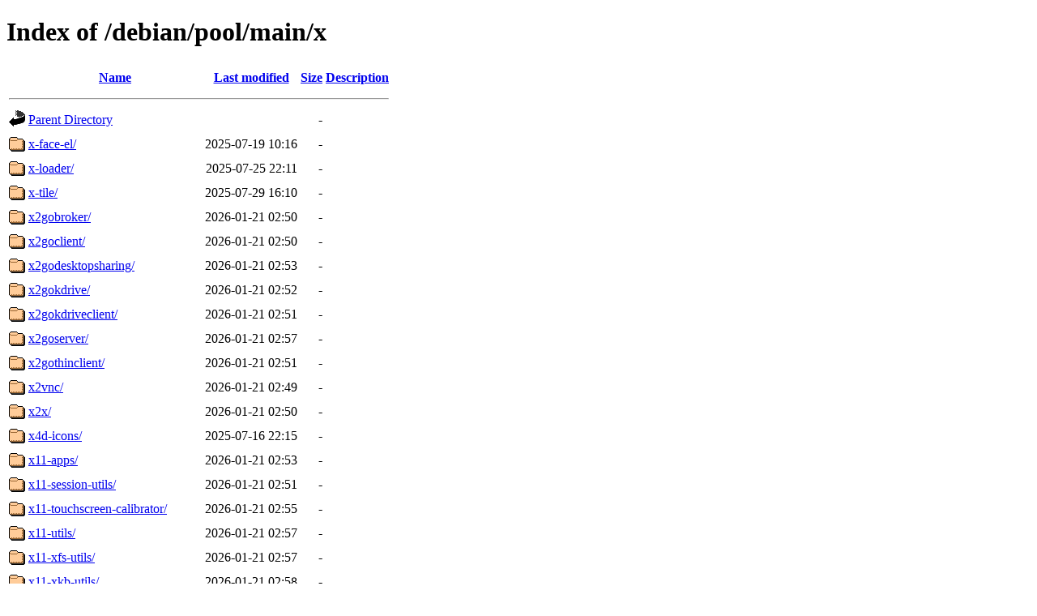

--- FILE ---
content_type: text/html;charset=UTF-8
request_url: http://ftp.cz.debian.org/debian/pool/main/x/
body_size: 7777
content:
<!DOCTYPE HTML PUBLIC "-//W3C//DTD HTML 4.01//EN" "http://www.w3.org/TR/html4/strict.dtd">
<html>
 <head>
  <title>Index of /debian/pool/main/x</title>
 </head>
 <body>
<h1>Index of /debian/pool/main/x</h1>
  <table>
   <tr><th valign="top"><img src="/icons/blank.gif" alt="[ICO]"></th><th><a href="?C=N;O=D">Name</a></th><th><a href="?C=M;O=A">Last modified</a></th><th><a href="?C=S;O=A">Size</a></th><th><a href="?C=D;O=A">Description</a></th></tr>
   <tr><th colspan="5"><hr></th></tr>
<tr><td valign="top"><img src="/icons/back.gif" alt="[PARENTDIR]"></td><td><a href="/debian/pool/main/">Parent Directory</a></td><td>&nbsp;</td><td align="right">  - </td><td>&nbsp;</td></tr>
<tr><td valign="top"><img src="/icons/folder.gif" alt="[DIR]"></td><td><a href="x-face-el/">x-face-el/</a></td><td align="right">2025-07-19 10:16  </td><td align="right">  - </td><td>&nbsp;</td></tr>
<tr><td valign="top"><img src="/icons/folder.gif" alt="[DIR]"></td><td><a href="x-loader/">x-loader/</a></td><td align="right">2025-07-25 22:11  </td><td align="right">  - </td><td>&nbsp;</td></tr>
<tr><td valign="top"><img src="/icons/folder.gif" alt="[DIR]"></td><td><a href="x-tile/">x-tile/</a></td><td align="right">2025-07-29 16:10  </td><td align="right">  - </td><td>&nbsp;</td></tr>
<tr><td valign="top"><img src="/icons/folder.gif" alt="[DIR]"></td><td><a href="x2gobroker/">x2gobroker/</a></td><td align="right">2026-01-21 02:50  </td><td align="right">  - </td><td>&nbsp;</td></tr>
<tr><td valign="top"><img src="/icons/folder.gif" alt="[DIR]"></td><td><a href="x2goclient/">x2goclient/</a></td><td align="right">2026-01-21 02:50  </td><td align="right">  - </td><td>&nbsp;</td></tr>
<tr><td valign="top"><img src="/icons/folder.gif" alt="[DIR]"></td><td><a href="x2godesktopsharing/">x2godesktopsharing/</a></td><td align="right">2026-01-21 02:53  </td><td align="right">  - </td><td>&nbsp;</td></tr>
<tr><td valign="top"><img src="/icons/folder.gif" alt="[DIR]"></td><td><a href="x2gokdrive/">x2gokdrive/</a></td><td align="right">2026-01-21 02:52  </td><td align="right">  - </td><td>&nbsp;</td></tr>
<tr><td valign="top"><img src="/icons/folder.gif" alt="[DIR]"></td><td><a href="x2gokdriveclient/">x2gokdriveclient/</a></td><td align="right">2026-01-21 02:51  </td><td align="right">  - </td><td>&nbsp;</td></tr>
<tr><td valign="top"><img src="/icons/folder.gif" alt="[DIR]"></td><td><a href="x2goserver/">x2goserver/</a></td><td align="right">2026-01-21 02:57  </td><td align="right">  - </td><td>&nbsp;</td></tr>
<tr><td valign="top"><img src="/icons/folder.gif" alt="[DIR]"></td><td><a href="x2gothinclient/">x2gothinclient/</a></td><td align="right">2026-01-21 02:51  </td><td align="right">  - </td><td>&nbsp;</td></tr>
<tr><td valign="top"><img src="/icons/folder.gif" alt="[DIR]"></td><td><a href="x2vnc/">x2vnc/</a></td><td align="right">2026-01-21 02:49  </td><td align="right">  - </td><td>&nbsp;</td></tr>
<tr><td valign="top"><img src="/icons/folder.gif" alt="[DIR]"></td><td><a href="x2x/">x2x/</a></td><td align="right">2026-01-21 02:50  </td><td align="right">  - </td><td>&nbsp;</td></tr>
<tr><td valign="top"><img src="/icons/folder.gif" alt="[DIR]"></td><td><a href="x4d-icons/">x4d-icons/</a></td><td align="right">2025-07-16 22:15  </td><td align="right">  - </td><td>&nbsp;</td></tr>
<tr><td valign="top"><img src="/icons/folder.gif" alt="[DIR]"></td><td><a href="x11-apps/">x11-apps/</a></td><td align="right">2026-01-21 02:53  </td><td align="right">  - </td><td>&nbsp;</td></tr>
<tr><td valign="top"><img src="/icons/folder.gif" alt="[DIR]"></td><td><a href="x11-session-utils/">x11-session-utils/</a></td><td align="right">2026-01-21 02:51  </td><td align="right">  - </td><td>&nbsp;</td></tr>
<tr><td valign="top"><img src="/icons/folder.gif" alt="[DIR]"></td><td><a href="x11-touchscreen-calibrator/">x11-touchscreen-calibrator/</a></td><td align="right">2026-01-21 02:55  </td><td align="right">  - </td><td>&nbsp;</td></tr>
<tr><td valign="top"><img src="/icons/folder.gif" alt="[DIR]"></td><td><a href="x11-utils/">x11-utils/</a></td><td align="right">2026-01-21 02:57  </td><td align="right">  - </td><td>&nbsp;</td></tr>
<tr><td valign="top"><img src="/icons/folder.gif" alt="[DIR]"></td><td><a href="x11-xfs-utils/">x11-xfs-utils/</a></td><td align="right">2026-01-21 02:57  </td><td align="right">  - </td><td>&nbsp;</td></tr>
<tr><td valign="top"><img src="/icons/folder.gif" alt="[DIR]"></td><td><a href="x11-xkb-utils/">x11-xkb-utils/</a></td><td align="right">2026-01-21 02:58  </td><td align="right">  - </td><td>&nbsp;</td></tr>
<tr><td valign="top"><img src="/icons/folder.gif" alt="[DIR]"></td><td><a href="x11-xserver-utils/">x11-xserver-utils/</a></td><td align="right">2026-01-21 02:50  </td><td align="right">  - </td><td>&nbsp;</td></tr>
<tr><td valign="top"><img src="/icons/folder.gif" alt="[DIR]"></td><td><a href="x11iraf/">x11iraf/</a></td><td align="right">2026-01-21 02:51  </td><td align="right">  - </td><td>&nbsp;</td></tr>
<tr><td valign="top"><img src="/icons/folder.gif" alt="[DIR]"></td><td><a href="x11vnc/">x11vnc/</a></td><td align="right">2026-01-17 15:41  </td><td align="right">  - </td><td>&nbsp;</td></tr>
<tr><td valign="top"><img src="/icons/folder.gif" alt="[DIR]"></td><td><a href="x42-plugins/">x42-plugins/</a></td><td align="right">2026-01-09 17:09  </td><td align="right">  - </td><td>&nbsp;</td></tr>
<tr><td valign="top"><img src="/icons/folder.gif" alt="[DIR]"></td><td><a href="x52pro/">x52pro/</a></td><td align="right">2026-01-17 04:10  </td><td align="right">  - </td><td>&nbsp;</td></tr>
<tr><td valign="top"><img src="/icons/folder.gif" alt="[DIR]"></td><td><a href="x86info/">x86info/</a></td><td align="right">2025-07-19 10:13  </td><td align="right">  - </td><td>&nbsp;</td></tr>
<tr><td valign="top"><img src="/icons/folder.gif" alt="[DIR]"></td><td><a href="x264/">x264/</a></td><td align="right">2026-01-20 03:13  </td><td align="right">  - </td><td>&nbsp;</td></tr>
<tr><td valign="top"><img src="/icons/folder.gif" alt="[DIR]"></td><td><a href="x265/">x265/</a></td><td align="right">2026-01-21 09:08  </td><td align="right">  - </td><td>&nbsp;</td></tr>
<tr><td valign="top"><img src="/icons/folder.gif" alt="[DIR]"></td><td><a href="xa/">xa/</a></td><td align="right">2026-01-21 02:54  </td><td align="right">  - </td><td>&nbsp;</td></tr>
<tr><td valign="top"><img src="/icons/folder.gif" alt="[DIR]"></td><td><a href="xabacus/">xabacus/</a></td><td align="right">2026-01-21 02:58  </td><td align="right">  - </td><td>&nbsp;</td></tr>
<tr><td valign="top"><img src="/icons/folder.gif" alt="[DIR]"></td><td><a href="xalan/">xalan/</a></td><td align="right">2025-12-25 19:23  </td><td align="right">  - </td><td>&nbsp;</td></tr>
<tr><td valign="top"><img src="/icons/folder.gif" alt="[DIR]"></td><td><a href="xandikos/">xandikos/</a></td><td align="right">2025-07-21 04:13  </td><td align="right">  - </td><td>&nbsp;</td></tr>
<tr><td valign="top"><img src="/icons/folder.gif" alt="[DIR]"></td><td><a href="xaos/">xaos/</a></td><td align="right">2026-01-21 02:50  </td><td align="right">  - </td><td>&nbsp;</td></tr>
<tr><td valign="top"><img src="/icons/folder.gif" alt="[DIR]"></td><td><a href="xapers/">xapers/</a></td><td align="right">2025-07-21 22:12  </td><td align="right">  - </td><td>&nbsp;</td></tr>
<tr><td valign="top"><img src="/icons/folder.gif" alt="[DIR]"></td><td><a href="xapian-bindings/">xapian-bindings/</a></td><td align="right">2025-12-30 00:31  </td><td align="right">  - </td><td>&nbsp;</td></tr>
<tr><td valign="top"><img src="/icons/folder.gif" alt="[DIR]"></td><td><a href="xapian-core/">xapian-core/</a></td><td align="right">2026-01-20 03:14  </td><td align="right">  - </td><td>&nbsp;</td></tr>
<tr><td valign="top"><img src="/icons/folder.gif" alt="[DIR]"></td><td><a href="xapian-omega/">xapian-omega/</a></td><td align="right">2026-01-21 02:58  </td><td align="right">  - </td><td>&nbsp;</td></tr>
<tr><td valign="top"><img src="/icons/folder.gif" alt="[DIR]"></td><td><a href="xapp/">xapp/</a></td><td align="right">2025-12-30 17:22  </td><td align="right">  - </td><td>&nbsp;</td></tr>
<tr><td valign="top"><img src="/icons/folder.gif" alt="[DIR]"></td><td><a href="xar/">xar/</a></td><td align="right">2026-01-20 09:18  </td><td align="right">  - </td><td>&nbsp;</td></tr>
<tr><td valign="top"><img src="/icons/folder.gif" alt="[DIR]"></td><td><a href="xarchiver/">xarchiver/</a></td><td align="right">2026-01-21 02:58  </td><td align="right">  - </td><td>&nbsp;</td></tr>
<tr><td valign="top"><img src="/icons/folder.gif" alt="[DIR]"></td><td><a href="xarclock/">xarclock/</a></td><td align="right">2026-01-20 15:13  </td><td align="right">  - </td><td>&nbsp;</td></tr>
<tr><td valign="top"><img src="/icons/folder.gif" alt="[DIR]"></td><td><a href="xarray-safe-rcm/">xarray-safe-rcm/</a></td><td align="right">2026-01-08 00:51  </td><td align="right">  - </td><td>&nbsp;</td></tr>
<tr><td valign="top"><img src="/icons/folder.gif" alt="[DIR]"></td><td><a href="xarray-safe-s1/">xarray-safe-s1/</a></td><td align="right">2025-12-10 09:24  </td><td align="right">  - </td><td>&nbsp;</td></tr>
<tr><td valign="top"><img src="/icons/folder.gif" alt="[DIR]"></td><td><a href="xarray-sentinel/">xarray-sentinel/</a></td><td align="right">2025-09-27 19:09  </td><td align="right">  - </td><td>&nbsp;</td></tr>
<tr><td valign="top"><img src="/icons/folder.gif" alt="[DIR]"></td><td><a href="xastir/">xastir/</a></td><td align="right">2026-01-21 02:57  </td><td align="right">  - </td><td>&nbsp;</td></tr>
<tr><td valign="top"><img src="/icons/folder.gif" alt="[DIR]"></td><td><a href="xauth/">xauth/</a></td><td align="right">2026-01-21 02:49  </td><td align="right">  - </td><td>&nbsp;</td></tr>
<tr><td valign="top"><img src="/icons/folder.gif" alt="[DIR]"></td><td><a href="xautolock/">xautolock/</a></td><td align="right">2026-01-21 02:57  </td><td align="right">  - </td><td>&nbsp;</td></tr>
<tr><td valign="top"><img src="/icons/folder.gif" alt="[DIR]"></td><td><a href="xautomation/">xautomation/</a></td><td align="right">2026-01-21 02:57  </td><td align="right">  - </td><td>&nbsp;</td></tr>
<tr><td valign="top"><img src="/icons/folder.gif" alt="[DIR]"></td><td><a href="xavante/">xavante/</a></td><td align="right">2025-07-16 22:14  </td><td align="right">  - </td><td>&nbsp;</td></tr>
<tr><td valign="top"><img src="/icons/folder.gif" alt="[DIR]"></td><td><a href="xaw3d/">xaw3d/</a></td><td align="right">2026-01-05 18:46  </td><td align="right">  - </td><td>&nbsp;</td></tr>
<tr><td valign="top"><img src="/icons/folder.gif" alt="[DIR]"></td><td><a href="xawtv/">xawtv/</a></td><td align="right">2026-01-21 01:34  </td><td align="right">  - </td><td>&nbsp;</td></tr>
<tr><td valign="top"><img src="/icons/folder.gif" alt="[DIR]"></td><td><a href="xbacklight/">xbacklight/</a></td><td align="right">2025-12-24 23:38  </td><td align="right">  - </td><td>&nbsp;</td></tr>
<tr><td valign="top"><img src="/icons/folder.gif" alt="[DIR]"></td><td><a href="xbae/">xbae/</a></td><td align="right">2026-01-20 03:14  </td><td align="right">  - </td><td>&nbsp;</td></tr>
<tr><td valign="top"><img src="/icons/folder.gif" alt="[DIR]"></td><td><a href="xball/">xball/</a></td><td align="right">2026-01-21 02:58  </td><td align="right">  - </td><td>&nbsp;</td></tr>
<tr><td valign="top"><img src="/icons/folder.gif" alt="[DIR]"></td><td><a href="xbanish/">xbanish/</a></td><td align="right">2026-01-21 02:52  </td><td align="right">  - </td><td>&nbsp;</td></tr>
<tr><td valign="top"><img src="/icons/folder.gif" alt="[DIR]"></td><td><a href="xbase64/">xbase64/</a></td><td align="right">2025-12-12 15:18  </td><td align="right">  - </td><td>&nbsp;</td></tr>
<tr><td valign="top"><img src="/icons/folder.gif" alt="[DIR]"></td><td><a href="xbattbar/">xbattbar/</a></td><td align="right">2026-01-10 15:13  </td><td align="right">  - </td><td>&nbsp;</td></tr>
<tr><td valign="top"><img src="/icons/folder.gif" alt="[DIR]"></td><td><a href="xbill/">xbill/</a></td><td align="right">2026-01-21 02:53  </td><td align="right">  - </td><td>&nbsp;</td></tr>
<tr><td valign="top"><img src="/icons/folder.gif" alt="[DIR]"></td><td><a href="xbindkeys-config/">xbindkeys-config/</a></td><td align="right">2025-07-24 22:17  </td><td align="right">  - </td><td>&nbsp;</td></tr>
<tr><td valign="top"><img src="/icons/folder.gif" alt="[DIR]"></td><td><a href="xbindkeys/">xbindkeys/</a></td><td align="right">2026-01-21 02:55  </td><td align="right">  - </td><td>&nbsp;</td></tr>
<tr><td valign="top"><img src="/icons/folder.gif" alt="[DIR]"></td><td><a href="xbitmaps/">xbitmaps/</a></td><td align="right">2025-07-16 16:18  </td><td align="right">  - </td><td>&nbsp;</td></tr>
<tr><td valign="top"><img src="/icons/folder.gif" alt="[DIR]"></td><td><a href="xblast-tnt-images/">xblast-tnt-images/</a></td><td align="right">2025-11-11 13:58  </td><td align="right">  - </td><td>&nbsp;</td></tr>
<tr><td valign="top"><img src="/icons/folder.gif" alt="[DIR]"></td><td><a href="xblast-tnt-levels/">xblast-tnt-levels/</a></td><td align="right">2025-11-11 13:58  </td><td align="right">  - </td><td>&nbsp;</td></tr>
<tr><td valign="top"><img src="/icons/folder.gif" alt="[DIR]"></td><td><a href="xblast-tnt-models/">xblast-tnt-models/</a></td><td align="right">2025-11-11 13:59  </td><td align="right">  - </td><td>&nbsp;</td></tr>
<tr><td valign="top"><img src="/icons/folder.gif" alt="[DIR]"></td><td><a href="xblast-tnt-musics/">xblast-tnt-musics/</a></td><td align="right">2025-11-11 13:59  </td><td align="right">  - </td><td>&nbsp;</td></tr>
<tr><td valign="top"><img src="/icons/folder.gif" alt="[DIR]"></td><td><a href="xblast-tnt-sounds/">xblast-tnt-sounds/</a></td><td align="right">2025-11-11 14:24  </td><td align="right">  - </td><td>&nbsp;</td></tr>
<tr><td valign="top"><img src="/icons/folder.gif" alt="[DIR]"></td><td><a href="xblast-tnt/">xblast-tnt/</a></td><td align="right">2026-01-21 02:50  </td><td align="right">  - </td><td>&nbsp;</td></tr>
<tr><td valign="top"><img src="/icons/folder.gif" alt="[DIR]"></td><td><a href="xboard/">xboard/</a></td><td align="right">2026-01-21 02:50  </td><td align="right">  - </td><td>&nbsp;</td></tr>
<tr><td valign="top"><img src="/icons/folder.gif" alt="[DIR]"></td><td><a href="xbomb/">xbomb/</a></td><td align="right">2026-01-21 02:50  </td><td align="right">  - </td><td>&nbsp;</td></tr>
<tr><td valign="top"><img src="/icons/folder.gif" alt="[DIR]"></td><td><a href="xboxdrv/">xboxdrv/</a></td><td align="right">2026-01-21 02:52  </td><td align="right">  - </td><td>&nbsp;</td></tr>
<tr><td valign="top"><img src="/icons/folder.gif" alt="[DIR]"></td><td><a href="xbrzscale/">xbrzscale/</a></td><td align="right">2026-01-21 02:58  </td><td align="right">  - </td><td>&nbsp;</td></tr>
<tr><td valign="top"><img src="/icons/folder.gif" alt="[DIR]"></td><td><a href="xbs/">xbs/</a></td><td align="right">2025-12-24 23:52  </td><td align="right">  - </td><td>&nbsp;</td></tr>
<tr><td valign="top"><img src="/icons/folder.gif" alt="[DIR]"></td><td><a href="xbubble/">xbubble/</a></td><td align="right">2025-12-25 01:08  </td><td align="right">  - </td><td>&nbsp;</td></tr>
<tr><td valign="top"><img src="/icons/folder.gif" alt="[DIR]"></td><td><a href="xbuffy/">xbuffy/</a></td><td align="right">2026-01-21 02:50  </td><td align="right">  - </td><td>&nbsp;</td></tr>
<tr><td valign="top"><img src="/icons/folder.gif" alt="[DIR]"></td><td><a href="xbuilder/">xbuilder/</a></td><td align="right">2025-07-16 16:15  </td><td align="right">  - </td><td>&nbsp;</td></tr>
<tr><td valign="top"><img src="/icons/folder.gif" alt="[DIR]"></td><td><a href="xbyak/">xbyak/</a></td><td align="right">2025-12-29 00:50  </td><td align="right">  - </td><td>&nbsp;</td></tr>
<tr><td valign="top"><img src="/icons/folder.gif" alt="[DIR]"></td><td><a href="xc3sprog/">xc3sprog/</a></td><td align="right">2026-01-18 09:32  </td><td align="right">  - </td><td>&nbsp;</td></tr>
<tr><td valign="top"><img src="/icons/folder.gif" alt="[DIR]"></td><td><a href="xca/">xca/</a></td><td align="right">2026-01-21 02:50  </td><td align="right">  - </td><td>&nbsp;</td></tr>
<tr><td valign="top"><img src="/icons/folder.gif" alt="[DIR]"></td><td><a href="xcal/">xcal/</a></td><td align="right">2025-07-27 10:18  </td><td align="right">  - </td><td>&nbsp;</td></tr>
<tr><td valign="top"><img src="/icons/folder.gif" alt="[DIR]"></td><td><a href="xcalib/">xcalib/</a></td><td align="right">2026-01-21 02:48  </td><td align="right">  - </td><td>&nbsp;</td></tr>
<tr><td valign="top"><img src="/icons/folder.gif" alt="[DIR]"></td><td><a href="xcape/">xcape/</a></td><td align="right">2026-01-21 02:50  </td><td align="right">  - </td><td>&nbsp;</td></tr>
<tr><td valign="top"><img src="/icons/folder.gif" alt="[DIR]"></td><td><a href="xcb-imdkit/">xcb-imdkit/</a></td><td align="right">2026-01-20 09:19  </td><td align="right">  - </td><td>&nbsp;</td></tr>
<tr><td valign="top"><img src="/icons/folder.gif" alt="[DIR]"></td><td><a href="xcb-proto/">xcb-proto/</a></td><td align="right">2025-07-18 22:14  </td><td align="right">  - </td><td>&nbsp;</td></tr>
<tr><td valign="top"><img src="/icons/folder.gif" alt="[DIR]"></td><td><a href="xcb-util-cursor/">xcb-util-cursor/</a></td><td align="right">2026-01-20 15:15  </td><td align="right">  - </td><td>&nbsp;</td></tr>
<tr><td valign="top"><img src="/icons/folder.gif" alt="[DIR]"></td><td><a href="xcb-util-errors/">xcb-util-errors/</a></td><td align="right">2026-01-20 15:15  </td><td align="right">  - </td><td>&nbsp;</td></tr>
<tr><td valign="top"><img src="/icons/folder.gif" alt="[DIR]"></td><td><a href="xcb-util-image/">xcb-util-image/</a></td><td align="right">2026-01-20 15:15  </td><td align="right">  - </td><td>&nbsp;</td></tr>
<tr><td valign="top"><img src="/icons/folder.gif" alt="[DIR]"></td><td><a href="xcb-util-keysyms/">xcb-util-keysyms/</a></td><td align="right">2026-01-20 15:15  </td><td align="right">  - </td><td>&nbsp;</td></tr>
<tr><td valign="top"><img src="/icons/folder.gif" alt="[DIR]"></td><td><a href="xcb-util-renderutil/">xcb-util-renderutil/</a></td><td align="right">2026-01-20 15:15  </td><td align="right">  - </td><td>&nbsp;</td></tr>
<tr><td valign="top"><img src="/icons/folder.gif" alt="[DIR]"></td><td><a href="xcb-util-wm/">xcb-util-wm/</a></td><td align="right">2026-01-20 15:15  </td><td align="right">  - </td><td>&nbsp;</td></tr>
<tr><td valign="top"><img src="/icons/folder.gif" alt="[DIR]"></td><td><a href="xcb-util-xrm/">xcb-util-xrm/</a></td><td align="right">2026-01-20 15:15  </td><td align="right">  - </td><td>&nbsp;</td></tr>
<tr><td valign="top"><img src="/icons/folder.gif" alt="[DIR]"></td><td><a href="xcb-util/">xcb-util/</a></td><td align="right">2026-01-20 15:15  </td><td align="right">  - </td><td>&nbsp;</td></tr>
<tr><td valign="top"><img src="/icons/folder.gif" alt="[DIR]"></td><td><a href="xcb/">xcb/</a></td><td align="right">2026-01-21 02:50  </td><td align="right">  - </td><td>&nbsp;</td></tr>
<tr><td valign="top"><img src="/icons/folder.gif" alt="[DIR]"></td><td><a href="xcfa/">xcfa/</a></td><td align="right">2026-01-02 12:20  </td><td align="right">  - </td><td>&nbsp;</td></tr>
<tr><td valign="top"><img src="/icons/folder.gif" alt="[DIR]"></td><td><a href="xcffib/">xcffib/</a></td><td align="right">2025-07-27 22:13  </td><td align="right">  - </td><td>&nbsp;</td></tr>
<tr><td valign="top"><img src="/icons/folder.gif" alt="[DIR]"></td><td><a href="xchain/">xchain/</a></td><td align="right">2026-01-21 02:50  </td><td align="right">  - </td><td>&nbsp;</td></tr>
<tr><td valign="top"><img src="/icons/folder.gif" alt="[DIR]"></td><td><a href="xchm/">xchm/</a></td><td align="right">2026-01-07 20:05  </td><td align="right">  - </td><td>&nbsp;</td></tr>
<tr><td valign="top"><img src="/icons/folder.gif" alt="[DIR]"></td><td><a href="xchpst/">xchpst/</a></td><td align="right">2026-01-21 02:55  </td><td align="right">  - </td><td>&nbsp;</td></tr>
<tr><td valign="top"><img src="/icons/folder.gif" alt="[DIR]"></td><td><a href="xcircuit/">xcircuit/</a></td><td align="right">2025-12-26 22:16  </td><td align="right">  - </td><td>&nbsp;</td></tr>
<tr><td valign="top"><img src="/icons/folder.gif" alt="[DIR]"></td><td><a href="xcite/">xcite/</a></td><td align="right">2025-07-20 22:15  </td><td align="right">  - </td><td>&nbsp;</td></tr>
<tr><td valign="top"><img src="/icons/folder.gif" alt="[DIR]"></td><td><a href="xclicker/">xclicker/</a></td><td align="right">2026-01-21 02:55  </td><td align="right">  - </td><td>&nbsp;</td></tr>
<tr><td valign="top"><img src="/icons/folder.gif" alt="[DIR]"></td><td><a href="xclip/">xclip/</a></td><td align="right">2026-01-21 02:55  </td><td align="right">  - </td><td>&nbsp;</td></tr>
<tr><td valign="top"><img src="/icons/folder.gif" alt="[DIR]"></td><td><a href="xcolmix/">xcolmix/</a></td><td align="right">2026-01-21 02:57  </td><td align="right">  - </td><td>&nbsp;</td></tr>
<tr><td valign="top"><img src="/icons/folder.gif" alt="[DIR]"></td><td><a href="xcolors/">xcolors/</a></td><td align="right">2026-01-20 03:12  </td><td align="right">  - </td><td>&nbsp;</td></tr>
<tr><td valign="top"><img src="/icons/folder.gif" alt="[DIR]"></td><td><a href="xcolorsel/">xcolorsel/</a></td><td align="right">2025-11-08 09:18  </td><td align="right">  - </td><td>&nbsp;</td></tr>
<tr><td valign="top"><img src="/icons/folder.gif" alt="[DIR]"></td><td><a href="xcompmgr/">xcompmgr/</a></td><td align="right">2026-01-21 02:49  </td><td align="right">  - </td><td>&nbsp;</td></tr>
<tr><td valign="top"><img src="/icons/folder.gif" alt="[DIR]"></td><td><a href="xcowsay/">xcowsay/</a></td><td align="right">2026-01-21 02:52  </td><td align="right">  - </td><td>&nbsp;</td></tr>
<tr><td valign="top"><img src="/icons/folder.gif" alt="[DIR]"></td><td><a href="xcrysden/">xcrysden/</a></td><td align="right">2026-01-21 02:58  </td><td align="right">  - </td><td>&nbsp;</td></tr>
<tr><td valign="top"><img src="/icons/folder.gif" alt="[DIR]"></td><td><a href="xcscope-el/">xcscope-el/</a></td><td align="right">2025-07-20 10:13  </td><td align="right">  - </td><td>&nbsp;</td></tr>
<tr><td valign="top"><img src="/icons/folder.gif" alt="[DIR]"></td><td><a href="xcur2png/">xcur2png/</a></td><td align="right">2026-01-21 02:53  </td><td align="right">  - </td><td>&nbsp;</td></tr>
<tr><td valign="top"><img src="/icons/folder.gif" alt="[DIR]"></td><td><a href="xcursor-themes/">xcursor-themes/</a></td><td align="right">2023-04-28 10:14  </td><td align="right">  - </td><td>&nbsp;</td></tr>
<tr><td valign="top"><img src="/icons/folder.gif" alt="[DIR]"></td><td><a href="xcwd/">xcwd/</a></td><td align="right">2026-01-21 03:46  </td><td align="right">  - </td><td>&nbsp;</td></tr>
<tr><td valign="top"><img src="/icons/folder.gif" alt="[DIR]"></td><td><a href="xd/">xd/</a></td><td align="right">2026-01-21 02:53  </td><td align="right">  - </td><td>&nbsp;</td></tr>
<tr><td valign="top"><img src="/icons/folder.gif" alt="[DIR]"></td><td><a href="xdaliclock/">xdaliclock/</a></td><td align="right">2026-01-21 02:57  </td><td align="right">  - </td><td>&nbsp;</td></tr>
<tr><td valign="top"><img src="/icons/folder.gif" alt="[DIR]"></td><td><a href="xdebug/">xdebug/</a></td><td align="right">2026-01-05 15:03  </td><td align="right">  - </td><td>&nbsp;</td></tr>
<tr><td valign="top"><img src="/icons/folder.gif" alt="[DIR]"></td><td><a href="xdelta/">xdelta/</a></td><td align="right">2025-12-24 11:39  </td><td align="right">  - </td><td>&nbsp;</td></tr>
<tr><td valign="top"><img src="/icons/folder.gif" alt="[DIR]"></td><td><a href="xdelta3/">xdelta3/</a></td><td align="right">2026-01-21 03:58  </td><td align="right">  - </td><td>&nbsp;</td></tr>
<tr><td valign="top"><img src="/icons/folder.gif" alt="[DIR]"></td><td><a href="xdemineur/">xdemineur/</a></td><td align="right">2025-12-25 09:29  </td><td align="right">  - </td><td>&nbsp;</td></tr>
<tr><td valign="top"><img src="/icons/folder.gif" alt="[DIR]"></td><td><a href="xdemorse/">xdemorse/</a></td><td align="right">2026-01-21 02:48  </td><td align="right">  - </td><td>&nbsp;</td></tr>
<tr><td valign="top"><img src="/icons/folder.gif" alt="[DIR]"></td><td><a href="xdesktopwaves/">xdesktopwaves/</a></td><td align="right">2026-01-21 02:53  </td><td align="right">  - </td><td>&nbsp;</td></tr>
<tr><td valign="top"><img src="/icons/folder.gif" alt="[DIR]"></td><td><a href="xdffileio/">xdffileio/</a></td><td align="right">2026-01-20 03:14  </td><td align="right">  - </td><td>&nbsp;</td></tr>
<tr><td valign="top"><img src="/icons/folder.gif" alt="[DIR]"></td><td><a href="xdg-base-dirs/">xdg-base-dirs/</a></td><td align="right">2025-12-09 03:16  </td><td align="right">  - </td><td>&nbsp;</td></tr>
<tr><td valign="top"><img src="/icons/folder.gif" alt="[DIR]"></td><td><a href="xdg-dbus-proxy/">xdg-dbus-proxy/</a></td><td align="right">2026-01-21 02:53  </td><td align="right">  - </td><td>&nbsp;</td></tr>
<tr><td valign="top"><img src="/icons/folder.gif" alt="[DIR]"></td><td><a href="xdg-desktop-portal-gnome/">xdg-desktop-portal-gnome/</a></td><td align="right">2026-01-21 03:47  </td><td align="right">  - </td><td>&nbsp;</td></tr>
<tr><td valign="top"><img src="/icons/folder.gif" alt="[DIR]"></td><td><a href="xdg-desktop-portal-gtk/">xdg-desktop-portal-gtk/</a></td><td align="right">2026-01-21 03:58  </td><td align="right">  - </td><td>&nbsp;</td></tr>
<tr><td valign="top"><img src="/icons/folder.gif" alt="[DIR]"></td><td><a href="xdg-desktop-portal-hyprland/">xdg-desktop-portal-hyprland/</a></td><td align="right">2026-01-05 15:03  </td><td align="right">  - </td><td>&nbsp;</td></tr>
<tr><td valign="top"><img src="/icons/folder.gif" alt="[DIR]"></td><td><a href="xdg-desktop-portal-kde/">xdg-desktop-portal-kde/</a></td><td align="right">2026-01-21 04:20  </td><td align="right">  - </td><td>&nbsp;</td></tr>
<tr><td valign="top"><img src="/icons/folder.gif" alt="[DIR]"></td><td><a href="xdg-desktop-portal-lxqt/">xdg-desktop-portal-lxqt/</a></td><td align="right">2026-01-09 03:07  </td><td align="right">  - </td><td>&nbsp;</td></tr>
<tr><td valign="top"><img src="/icons/folder.gif" alt="[DIR]"></td><td><a href="xdg-desktop-portal-phosh/">xdg-desktop-portal-phosh/</a></td><td align="right">2026-01-16 09:25  </td><td align="right">  - </td><td>&nbsp;</td></tr>
<tr><td valign="top"><img src="/icons/folder.gif" alt="[DIR]"></td><td><a href="xdg-desktop-portal-wlr/">xdg-desktop-portal-wlr/</a></td><td align="right">2026-01-19 03:11  </td><td align="right">  - </td><td>&nbsp;</td></tr>
<tr><td valign="top"><img src="/icons/folder.gif" alt="[DIR]"></td><td><a href="xdg-desktop-portal-xapp/">xdg-desktop-portal-xapp/</a></td><td align="right">2026-01-21 03:58  </td><td align="right">  - </td><td>&nbsp;</td></tr>
<tr><td valign="top"><img src="/icons/folder.gif" alt="[DIR]"></td><td><a href="xdg-desktop-portal/">xdg-desktop-portal/</a></td><td align="right">2026-01-21 03:56  </td><td align="right">  - </td><td>&nbsp;</td></tr>
<tr><td valign="top"><img src="/icons/folder.gif" alt="[DIR]"></td><td><a href="xdg-terminal-exec/">xdg-terminal-exec/</a></td><td align="right">2025-12-17 09:24  </td><td align="right">  - </td><td>&nbsp;</td></tr>
<tr><td valign="top"><img src="/icons/folder.gif" alt="[DIR]"></td><td><a href="xdg-user-dirs-gtk/">xdg-user-dirs-gtk/</a></td><td align="right">2026-01-21 03:54  </td><td align="right">  - </td><td>&nbsp;</td></tr>
<tr><td valign="top"><img src="/icons/folder.gif" alt="[DIR]"></td><td><a href="xdg-user-dirs/">xdg-user-dirs/</a></td><td align="right">2026-01-21 03:53  </td><td align="right">  - </td><td>&nbsp;</td></tr>
<tr><td valign="top"><img src="/icons/folder.gif" alt="[DIR]"></td><td><a href="xdg-utils-cxx/">xdg-utils-cxx/</a></td><td align="right">2025-12-23 14:55  </td><td align="right">  - </td><td>&nbsp;</td></tr>
<tr><td valign="top"><img src="/icons/folder.gif" alt="[DIR]"></td><td><a href="xdg-utils/">xdg-utils/</a></td><td align="right">2025-07-22 04:16  </td><td align="right">  - </td><td>&nbsp;</td></tr>
<tr><td valign="top"><img src="/icons/folder.gif" alt="[DIR]"></td><td><a href="xdiskusage/">xdiskusage/</a></td><td align="right">2026-01-14 09:07  </td><td align="right">  - </td><td>&nbsp;</td></tr>
<tr><td valign="top"><img src="/icons/folder.gif" alt="[DIR]"></td><td><a href="xdm/">xdm/</a></td><td align="right">2025-12-25 14:09  </td><td align="right">  - </td><td>&nbsp;</td></tr>
<tr><td valign="top"><img src="/icons/folder.gif" alt="[DIR]"></td><td><a href="xdmf/">xdmf/</a></td><td align="right">2026-01-06 10:08  </td><td align="right">  - </td><td>&nbsp;</td></tr>
<tr><td valign="top"><img src="/icons/folder.gif" alt="[DIR]"></td><td><a href="xdms/">xdms/</a></td><td align="right">2026-01-21 04:24  </td><td align="right">  - </td><td>&nbsp;</td></tr>
<tr><td valign="top"><img src="/icons/folder.gif" alt="[DIR]"></td><td><a href="xdo/">xdo/</a></td><td align="right">2026-01-21 03:54  </td><td align="right">  - </td><td>&nbsp;</td></tr>
<tr><td valign="top"><img src="/icons/folder.gif" alt="[DIR]"></td><td><a href="xdoctest/">xdoctest/</a></td><td align="right">2025-12-22 14:34  </td><td align="right">  - </td><td>&nbsp;</td></tr>
<tr><td valign="top"><img src="/icons/folder.gif" alt="[DIR]"></td><td><a href="xdot/">xdot/</a></td><td align="right">2025-12-12 00:28  </td><td align="right">  - </td><td>&nbsp;</td></tr>
<tr><td valign="top"><img src="/icons/folder.gif" alt="[DIR]"></td><td><a href="xdotool/">xdotool/</a></td><td align="right">2026-01-20 03:13  </td><td align="right">  - </td><td>&nbsp;</td></tr>
<tr><td valign="top"><img src="/icons/folder.gif" alt="[DIR]"></td><td><a href="xdp-tools/">xdp-tools/</a></td><td align="right">2026-01-18 04:01  </td><td align="right">  - </td><td>&nbsp;</td></tr>
<tr><td valign="top"><img src="/icons/folder.gif" alt="[DIR]"></td><td><a href="xdrawchem/">xdrawchem/</a></td><td align="right">2026-01-21 03:56  </td><td align="right">  - </td><td>&nbsp;</td></tr>
<tr><td valign="top"><img src="/icons/folder.gif" alt="[DIR]"></td><td><a href="xdu/">xdu/</a></td><td align="right">2025-11-08 09:18  </td><td align="right">  - </td><td>&nbsp;</td></tr>
<tr><td valign="top"><img src="/icons/folder.gif" alt="[DIR]"></td><td><a href="xdvik-ja/">xdvik-ja/</a></td><td align="right">2025-11-05 09:19  </td><td align="right">  - </td><td>&nbsp;</td></tr>
<tr><td valign="top"><img src="/icons/folder.gif" alt="[DIR]"></td><td><a href="xdx/">xdx/</a></td><td align="right">2026-01-21 03:58  </td><td align="right">  - </td><td>&nbsp;</td></tr>
<tr><td valign="top"><img src="/icons/folder.gif" alt="[DIR]"></td><td><a href="xe/">xe/</a></td><td align="right">2025-12-31 09:37  </td><td align="right">  - </td><td>&nbsp;</td></tr>
<tr><td valign="top"><img src="/icons/folder.gif" alt="[DIR]"></td><td><a href="xelb/">xelb/</a></td><td align="right">2025-01-09 03:21  </td><td align="right">  - </td><td>&nbsp;</td></tr>
<tr><td valign="top"><img src="/icons/folder.gif" alt="[DIR]"></td><td><a href="xemacs21-packages/">xemacs21-packages/</a></td><td align="right">2025-07-16 16:17  </td><td align="right">  - </td><td>&nbsp;</td></tr>
<tr><td valign="top"><img src="/icons/folder.gif" alt="[DIR]"></td><td><a href="xemacs21/">xemacs21/</a></td><td align="right">2025-11-08 09:18  </td><td align="right">  - </td><td>&nbsp;</td></tr>
<tr><td valign="top"><img src="/icons/folder.gif" alt="[DIR]"></td><td><a href="xen-tools/">xen-tools/</a></td><td align="right">2025-07-21 04:11  </td><td align="right">  - </td><td>&nbsp;</td></tr>
<tr><td valign="top"><img src="/icons/folder.gif" alt="[DIR]"></td><td><a href="xen/">xen/</a></td><td align="right">2026-01-13 15:13  </td><td align="right">  - </td><td>&nbsp;</td></tr>
<tr><td valign="top"><img src="/icons/folder.gif" alt="[DIR]"></td><td><a href="xenium/">xenium/</a></td><td align="right">2025-12-18 03:15  </td><td align="right">  - </td><td>&nbsp;</td></tr>
<tr><td valign="top"><img src="/icons/folder.gif" alt="[DIR]"></td><td><a href="xerces-c/">xerces-c/</a></td><td align="right">2026-01-20 09:19  </td><td align="right">  - </td><td>&nbsp;</td></tr>
<tr><td valign="top"><img src="/icons/folder.gif" alt="[DIR]"></td><td><a href="xerial-sqlite-jdbc/">xerial-sqlite-jdbc/</a></td><td align="right">2026-01-20 15:15  </td><td align="right">  - </td><td>&nbsp;</td></tr>
<tr><td valign="top"><img src="/icons/folder.gif" alt="[DIR]"></td><td><a href="xeus-gp/">xeus-gp/</a></td><td align="right">2026-01-21 03:53  </td><td align="right">  - </td><td>&nbsp;</td></tr>
<tr><td valign="top"><img src="/icons/folder.gif" alt="[DIR]"></td><td><a href="xeus-python/">xeus-python/</a></td><td align="right">2026-01-05 03:18  </td><td align="right">  - </td><td>&nbsp;</td></tr>
<tr><td valign="top"><img src="/icons/folder.gif" alt="[DIR]"></td><td><a href="xeus-zmq/">xeus-zmq/</a></td><td align="right">2025-12-22 22:12  </td><td align="right">  - </td><td>&nbsp;</td></tr>
<tr><td valign="top"><img src="/icons/folder.gif" alt="[DIR]"></td><td><a href="xeus/">xeus/</a></td><td align="right">2025-12-22 17:34  </td><td align="right">  - </td><td>&nbsp;</td></tr>
<tr><td valign="top"><img src="/icons/folder.gif" alt="[DIR]"></td><td><a href="xevil/">xevil/</a></td><td align="right">2026-01-21 03:52  </td><td align="right">  - </td><td>&nbsp;</td></tr>
<tr><td valign="top"><img src="/icons/folder.gif" alt="[DIR]"></td><td><a href="xf86-input-mtrack/">xf86-input-mtrack/</a></td><td align="right">2025-12-28 12:54  </td><td align="right">  - </td><td>&nbsp;</td></tr>
<tr><td valign="top"><img src="/icons/folder.gif" alt="[DIR]"></td><td><a href="xf86-input-multitouch/">xf86-input-multitouch/</a></td><td align="right">2026-01-21 03:56  </td><td align="right">  - </td><td>&nbsp;</td></tr>
<tr><td valign="top"><img src="/icons/folder.gif" alt="[DIR]"></td><td><a href="xf86-input-wacom/">xf86-input-wacom/</a></td><td align="right">2025-12-28 13:14  </td><td align="right">  - </td><td>&nbsp;</td></tr>
<tr><td valign="top"><img src="/icons/folder.gif" alt="[DIR]"></td><td><a href="xf86-input-xwiimote/">xf86-input-xwiimote/</a></td><td align="right">2026-01-21 03:53  </td><td align="right">  - </td><td>&nbsp;</td></tr>
<tr><td valign="top"><img src="/icons/folder.gif" alt="[DIR]"></td><td><a href="xf86-video-omap/">xf86-video-omap/</a></td><td align="right">2025-07-26 10:10  </td><td align="right">  - </td><td>&nbsp;</td></tr>
<tr><td valign="top"><img src="/icons/folder.gif" alt="[DIR]"></td><td><a href="xfaces/">xfaces/</a></td><td align="right">2025-11-06 15:24  </td><td align="right">  - </td><td>&nbsp;</td></tr>
<tr><td valign="top"><img src="/icons/folder.gif" alt="[DIR]"></td><td><a href="xfburn/">xfburn/</a></td><td align="right">2026-01-02 02:14  </td><td align="right">  - </td><td>&nbsp;</td></tr>
<tr><td valign="top"><img src="/icons/folder.gif" alt="[DIR]"></td><td><a href="xfce-polkit/">xfce-polkit/</a></td><td align="right">2025-12-31 01:24  </td><td align="right">  - </td><td>&nbsp;</td></tr>
<tr><td valign="top"><img src="/icons/folder.gif" alt="[DIR]"></td><td><a href="xfce4-appfinder/">xfce4-appfinder/</a></td><td align="right">2025-12-31 08:57  </td><td align="right">  - </td><td>&nbsp;</td></tr>
<tr><td valign="top"><img src="/icons/folder.gif" alt="[DIR]"></td><td><a href="xfce4-battery-plugin/">xfce4-battery-plugin/</a></td><td align="right">2025-12-31 14:03  </td><td align="right">  - </td><td>&nbsp;</td></tr>
<tr><td valign="top"><img src="/icons/folder.gif" alt="[DIR]"></td><td><a href="xfce4-clipman-plugin/">xfce4-clipman-plugin/</a></td><td align="right">2026-01-04 20:54  </td><td align="right">  - </td><td>&nbsp;</td></tr>
<tr><td valign="top"><img src="/icons/folder.gif" alt="[DIR]"></td><td><a href="xfce4-cpufreq-plugin/">xfce4-cpufreq-plugin/</a></td><td align="right">2025-12-31 14:03  </td><td align="right">  - </td><td>&nbsp;</td></tr>
<tr><td valign="top"><img src="/icons/folder.gif" alt="[DIR]"></td><td><a href="xfce4-cpugraph-plugin/">xfce4-cpugraph-plugin/</a></td><td align="right">2025-12-31 14:36  </td><td align="right">  - </td><td>&nbsp;</td></tr>
<tr><td valign="top"><img src="/icons/folder.gif" alt="[DIR]"></td><td><a href="xfce4-datetime-plugin/">xfce4-datetime-plugin/</a></td><td align="right">2025-12-31 14:49  </td><td align="right">  - </td><td>&nbsp;</td></tr>
<tr><td valign="top"><img src="/icons/folder.gif" alt="[DIR]"></td><td><a href="xfce4-dev-tools/">xfce4-dev-tools/</a></td><td align="right">2025-12-24 11:39  </td><td align="right">  - </td><td>&nbsp;</td></tr>
<tr><td valign="top"><img src="/icons/folder.gif" alt="[DIR]"></td><td><a href="xfce4-dict/">xfce4-dict/</a></td><td align="right">2025-12-31 14:03  </td><td align="right">  - </td><td>&nbsp;</td></tr>
<tr><td valign="top"><img src="/icons/folder.gif" alt="[DIR]"></td><td><a href="xfce4-diskperf-plugin/">xfce4-diskperf-plugin/</a></td><td align="right">2025-12-31 14:36  </td><td align="right">  - </td><td>&nbsp;</td></tr>
<tr><td valign="top"><img src="/icons/folder.gif" alt="[DIR]"></td><td><a href="xfce4-docklike-plugin/">xfce4-docklike-plugin/</a></td><td align="right">2025-12-31 14:03  </td><td align="right">  - </td><td>&nbsp;</td></tr>
<tr><td valign="top"><img src="/icons/folder.gif" alt="[DIR]"></td><td><a href="xfce4-eyes-plugin/">xfce4-eyes-plugin/</a></td><td align="right">2025-12-31 14:36  </td><td align="right">  - </td><td>&nbsp;</td></tr>
<tr><td valign="top"><img src="/icons/folder.gif" alt="[DIR]"></td><td><a href="xfce4-fsguard-plugin/">xfce4-fsguard-plugin/</a></td><td align="right">2025-12-31 14:49  </td><td align="right">  - </td><td>&nbsp;</td></tr>
<tr><td valign="top"><img src="/icons/folder.gif" alt="[DIR]"></td><td><a href="xfce4-genmon-plugin/">xfce4-genmon-plugin/</a></td><td align="right">2025-12-31 14:36  </td><td align="right">  - </td><td>&nbsp;</td></tr>
<tr><td valign="top"><img src="/icons/folder.gif" alt="[DIR]"></td><td><a href="xfce4-goodies/">xfce4-goodies/</a></td><td align="right">2025-12-21 03:05  </td><td align="right">  - </td><td>&nbsp;</td></tr>
<tr><td valign="top"><img src="/icons/folder.gif" alt="[DIR]"></td><td><a href="xfce4-indicator-plugin/">xfce4-indicator-plugin/</a></td><td align="right">2025-12-31 14:03  </td><td align="right">  - </td><td>&nbsp;</td></tr>
<tr><td valign="top"><img src="/icons/folder.gif" alt="[DIR]"></td><td><a href="xfce4-mailwatch-plugin/">xfce4-mailwatch-plugin/</a></td><td align="right">2025-12-31 14:03  </td><td align="right">  - </td><td>&nbsp;</td></tr>
<tr><td valign="top"><img src="/icons/folder.gif" alt="[DIR]"></td><td><a href="xfce4-mount-plugin/">xfce4-mount-plugin/</a></td><td align="right">2025-12-31 14:36  </td><td align="right">  - </td><td>&nbsp;</td></tr>
<tr><td valign="top"><img src="/icons/folder.gif" alt="[DIR]"></td><td><a href="xfce4-mpc-plugin/">xfce4-mpc-plugin/</a></td><td align="right">2025-12-31 14:49  </td><td align="right">  - </td><td>&nbsp;</td></tr>
<tr><td valign="top"><img src="/icons/folder.gif" alt="[DIR]"></td><td><a href="xfce4-netload-plugin/">xfce4-netload-plugin/</a></td><td align="right">2025-12-31 14:36  </td><td align="right">  - </td><td>&nbsp;</td></tr>
<tr><td valign="top"><img src="/icons/folder.gif" alt="[DIR]"></td><td><a href="xfce4-notes-plugin/">xfce4-notes-plugin/</a></td><td align="right">2025-12-31 14:03  </td><td align="right">  - </td><td>&nbsp;</td></tr>
<tr><td valign="top"><img src="/icons/folder.gif" alt="[DIR]"></td><td><a href="xfce4-notifyd/">xfce4-notifyd/</a></td><td align="right">2025-12-31 14:50  </td><td align="right">  - </td><td>&nbsp;</td></tr>
<tr><td valign="top"><img src="/icons/folder.gif" alt="[DIR]"></td><td><a href="xfce4-panel-profiles/">xfce4-panel-profiles/</a></td><td align="right">2025-02-12 09:21  </td><td align="right">  - </td><td>&nbsp;</td></tr>
<tr><td valign="top"><img src="/icons/folder.gif" alt="[DIR]"></td><td><a href="xfce4-panel/">xfce4-panel/</a></td><td align="right">2026-01-08 03:09  </td><td align="right">  - </td><td>&nbsp;</td></tr>
<tr><td valign="top"><img src="/icons/folder.gif" alt="[DIR]"></td><td><a href="xfce4-places-plugin/">xfce4-places-plugin/</a></td><td align="right">2025-12-31 14:36  </td><td align="right">  - </td><td>&nbsp;</td></tr>
<tr><td valign="top"><img src="/icons/folder.gif" alt="[DIR]"></td><td><a href="xfce4-power-manager/">xfce4-power-manager/</a></td><td align="right">2026-01-01 09:57  </td><td align="right">  - </td><td>&nbsp;</td></tr>
<tr><td valign="top"><img src="/icons/folder.gif" alt="[DIR]"></td><td><a href="xfce4-pulseaudio-plugin/">xfce4-pulseaudio-plugin/</a></td><td align="right">2026-01-04 13:23  </td><td align="right">  - </td><td>&nbsp;</td></tr>
<tr><td valign="top"><img src="/icons/folder.gif" alt="[DIR]"></td><td><a href="xfce4-screensaver/">xfce4-screensaver/</a></td><td align="right">2025-12-31 08:57  </td><td align="right">  - </td><td>&nbsp;</td></tr>
<tr><td valign="top"><img src="/icons/folder.gif" alt="[DIR]"></td><td><a href="xfce4-screenshooter/">xfce4-screenshooter/</a></td><td align="right">2025-12-31 14:03  </td><td align="right">  - </td><td>&nbsp;</td></tr>
<tr><td valign="top"><img src="/icons/folder.gif" alt="[DIR]"></td><td><a href="xfce4-sensors-plugin/">xfce4-sensors-plugin/</a></td><td align="right">2025-12-31 14:36  </td><td align="right">  - </td><td>&nbsp;</td></tr>
<tr><td valign="top"><img src="/icons/folder.gif" alt="[DIR]"></td><td><a href="xfce4-session/">xfce4-session/</a></td><td align="right">2025-12-31 01:24  </td><td align="right">  - </td><td>&nbsp;</td></tr>
<tr><td valign="top"><img src="/icons/folder.gif" alt="[DIR]"></td><td><a href="xfce4-settings/">xfce4-settings/</a></td><td align="right">2026-01-08 03:09  </td><td align="right">  - </td><td>&nbsp;</td></tr>
<tr><td valign="top"><img src="/icons/folder.gif" alt="[DIR]"></td><td><a href="xfce4-smartbookmark-plugin/">xfce4-smartbookmark-plugin/</a></td><td align="right">2025-12-31 14:03  </td><td align="right">  - </td><td>&nbsp;</td></tr>
<tr><td valign="top"><img src="/icons/folder.gif" alt="[DIR]"></td><td><a href="xfce4-sntray-plugin/">xfce4-sntray-plugin/</a></td><td align="right">2025-07-28 10:13  </td><td align="right">  - </td><td>&nbsp;</td></tr>
<tr><td valign="top"><img src="/icons/folder.gif" alt="[DIR]"></td><td><a href="xfce4-statusnotifier-plugin/">xfce4-statusnotifier-plugin/</a></td><td align="right">2025-07-29 16:11  </td><td align="right">  - </td><td>&nbsp;</td></tr>
<tr><td valign="top"><img src="/icons/folder.gif" alt="[DIR]"></td><td><a href="xfce4-systemload-plugin/">xfce4-systemload-plugin/</a></td><td align="right">2026-01-01 09:57  </td><td align="right">  - </td><td>&nbsp;</td></tr>
<tr><td valign="top"><img src="/icons/folder.gif" alt="[DIR]"></td><td><a href="xfce4-taskmanager/">xfce4-taskmanager/</a></td><td align="right">2025-12-31 01:24  </td><td align="right">  - </td><td>&nbsp;</td></tr>
<tr><td valign="top"><img src="/icons/folder.gif" alt="[DIR]"></td><td><a href="xfce4-terminal/">xfce4-terminal/</a></td><td align="right">2026-01-02 12:20  </td><td align="right">  - </td><td>&nbsp;</td></tr>
<tr><td valign="top"><img src="/icons/folder.gif" alt="[DIR]"></td><td><a href="xfce4-time-out-plugin/">xfce4-time-out-plugin/</a></td><td align="right">2025-12-31 14:03  </td><td align="right">  - </td><td>&nbsp;</td></tr>
<tr><td valign="top"><img src="/icons/folder.gif" alt="[DIR]"></td><td><a href="xfce4-timer-plugin/">xfce4-timer-plugin/</a></td><td align="right">2025-12-31 14:50  </td><td align="right">  - </td><td>&nbsp;</td></tr>
<tr><td valign="top"><img src="/icons/folder.gif" alt="[DIR]"></td><td><a href="xfce4-verve-plugin/">xfce4-verve-plugin/</a></td><td align="right">2025-12-31 14:04  </td><td align="right">  - </td><td>&nbsp;</td></tr>
<tr><td valign="top"><img src="/icons/folder.gif" alt="[DIR]"></td><td><a href="xfce4-wavelan-plugin/">xfce4-wavelan-plugin/</a></td><td align="right">2025-12-31 14:04  </td><td align="right">  - </td><td>&nbsp;</td></tr>
<tr><td valign="top"><img src="/icons/folder.gif" alt="[DIR]"></td><td><a href="xfce4-weather-plugin/">xfce4-weather-plugin/</a></td><td align="right">2026-01-02 12:20  </td><td align="right">  - </td><td>&nbsp;</td></tr>
<tr><td valign="top"><img src="/icons/folder.gif" alt="[DIR]"></td><td><a href="xfce4-whiskermenu-plugin/">xfce4-whiskermenu-plugin/</a></td><td align="right">2025-12-31 14:04  </td><td align="right">  - </td><td>&nbsp;</td></tr>
<tr><td valign="top"><img src="/icons/folder.gif" alt="[DIR]"></td><td><a href="xfce4-windowck-plugin/">xfce4-windowck-plugin/</a></td><td align="right">2025-12-31 14:36  </td><td align="right">  - </td><td>&nbsp;</td></tr>
<tr><td valign="top"><img src="/icons/folder.gif" alt="[DIR]"></td><td><a href="xfce4-xkb-plugin/">xfce4-xkb-plugin/</a></td><td align="right">2026-01-01 16:08  </td><td align="right">  - </td><td>&nbsp;</td></tr>
<tr><td valign="top"><img src="/icons/folder.gif" alt="[DIR]"></td><td><a href="xfce4/">xfce4/</a></td><td align="right">2025-07-28 04:12  </td><td align="right">  - </td><td>&nbsp;</td></tr>
<tr><td valign="top"><img src="/icons/folder.gif" alt="[DIR]"></td><td><a href="xfconf/">xfconf/</a></td><td align="right">2026-01-20 09:19  </td><td align="right">  - </td><td>&nbsp;</td></tr>
<tr><td valign="top"><img src="/icons/folder.gif" alt="[DIR]"></td><td><a href="xfdesktop4/">xfdesktop4/</a></td><td align="right">2026-01-05 10:22  </td><td align="right">  - </td><td>&nbsp;</td></tr>
<tr><td valign="top"><img src="/icons/folder.gif" alt="[DIR]"></td><td><a href="xfe/">xfe/</a></td><td align="right">2025-12-30 12:43  </td><td align="right">  - </td><td>&nbsp;</td></tr>
<tr><td valign="top"><img src="/icons/folder.gif" alt="[DIR]"></td><td><a href="xfig/">xfig/</a></td><td align="right">2026-01-15 03:08  </td><td align="right">  - </td><td>&nbsp;</td></tr>
<tr><td valign="top"><img src="/icons/folder.gif" alt="[DIR]"></td><td><a href="xfireworks/">xfireworks/</a></td><td align="right">2026-01-21 03:36  </td><td align="right">  - </td><td>&nbsp;</td></tr>
<tr><td valign="top"><img src="/icons/folder.gif" alt="[DIR]"></td><td><a href="xfishtank/">xfishtank/</a></td><td align="right">2026-01-21 03:38  </td><td align="right">  - </td><td>&nbsp;</td></tr>
<tr><td valign="top"><img src="/icons/folder.gif" alt="[DIR]"></td><td><a href="xflip/">xflip/</a></td><td align="right">2025-07-17 04:18  </td><td align="right">  - </td><td>&nbsp;</td></tr>
<tr><td valign="top"><img src="/icons/folder.gif" alt="[DIR]"></td><td><a href="xfoil/">xfoil/</a></td><td align="right">2026-01-21 03:36  </td><td align="right">  - </td><td>&nbsp;</td></tr>
<tr><td valign="top"><img src="/icons/folder.gif" alt="[DIR]"></td><td><a href="xfonts-75dpi/">xfonts-75dpi/</a></td><td align="right">2025-07-17 16:13  </td><td align="right">  - </td><td>&nbsp;</td></tr>
<tr><td valign="top"><img src="/icons/folder.gif" alt="[DIR]"></td><td><a href="xfonts-100dpi/">xfonts-100dpi/</a></td><td align="right">2025-07-17 16:13  </td><td align="right">  - </td><td>&nbsp;</td></tr>
<tr><td valign="top"><img src="/icons/folder.gif" alt="[DIR]"></td><td><a href="xfonts-a12k12/">xfonts-a12k12/</a></td><td align="right">2025-07-16 16:16  </td><td align="right">  - </td><td>&nbsp;</td></tr>
<tr><td valign="top"><img src="/icons/folder.gif" alt="[DIR]"></td><td><a href="xfonts-ayu/">xfonts-ayu/</a></td><td align="right">2025-07-21 16:15  </td><td align="right">  - </td><td>&nbsp;</td></tr>
<tr><td valign="top"><img src="/icons/folder.gif" alt="[DIR]"></td><td><a href="xfonts-baekmuk/">xfonts-baekmuk/</a></td><td align="right">2025-07-18 16:40  </td><td align="right">  - </td><td>&nbsp;</td></tr>
<tr><td valign="top"><img src="/icons/folder.gif" alt="[DIR]"></td><td><a href="xfonts-base/">xfonts-base/</a></td><td align="right">2023-04-30 10:13  </td><td align="right">  - </td><td>&nbsp;</td></tr>
<tr><td valign="top"><img src="/icons/folder.gif" alt="[DIR]"></td><td><a href="xfonts-biznet/">xfonts-biznet/</a></td><td align="right">2025-07-21 10:14  </td><td align="right">  - </td><td>&nbsp;</td></tr>
<tr><td valign="top"><img src="/icons/folder.gif" alt="[DIR]"></td><td><a href="xfonts-bolkhov/">xfonts-bolkhov/</a></td><td align="right">2025-07-17 04:16  </td><td align="right">  - </td><td>&nbsp;</td></tr>
<tr><td valign="top"><img src="/icons/folder.gif" alt="[DIR]"></td><td><a href="xfonts-cronyx/">xfonts-cronyx/</a></td><td align="right">2023-04-30 04:16  </td><td align="right">  - </td><td>&nbsp;</td></tr>
<tr><td valign="top"><img src="/icons/folder.gif" alt="[DIR]"></td><td><a href="xfonts-cyrillic/">xfonts-cyrillic/</a></td><td align="right">2025-07-16 22:16  </td><td align="right">  - </td><td>&nbsp;</td></tr>
<tr><td valign="top"><img src="/icons/folder.gif" alt="[DIR]"></td><td><a href="xfonts-efont-unicode/">xfonts-efont-unicode/</a></td><td align="right">2025-07-21 16:15  </td><td align="right">  - </td><td>&nbsp;</td></tr>
<tr><td valign="top"><img src="/icons/folder.gif" alt="[DIR]"></td><td><a href="xfonts-encodings/">xfonts-encodings/</a></td><td align="right">2025-07-23 04:18  </td><td align="right">  - </td><td>&nbsp;</td></tr>
<tr><td valign="top"><img src="/icons/folder.gif" alt="[DIR]"></td><td><a href="xfonts-jisx0213/">xfonts-jisx0213/</a></td><td align="right">2025-07-21 10:16  </td><td align="right">  - </td><td>&nbsp;</td></tr>
<tr><td valign="top"><img src="/icons/folder.gif" alt="[DIR]"></td><td><a href="xfonts-jmk/">xfonts-jmk/</a></td><td align="right">2025-07-21 04:13  </td><td align="right">  - </td><td>&nbsp;</td></tr>
<tr><td valign="top"><img src="/icons/folder.gif" alt="[DIR]"></td><td><a href="xfonts-kaname/">xfonts-kaname/</a></td><td align="right">2025-07-21 16:15  </td><td align="right">  - </td><td>&nbsp;</td></tr>
<tr><td valign="top"><img src="/icons/folder.gif" alt="[DIR]"></td><td><a href="xfonts-kappa20/">xfonts-kappa20/</a></td><td align="right">2025-07-21 04:12  </td><td align="right">  - </td><td>&nbsp;</td></tr>
<tr><td valign="top"><img src="/icons/folder.gif" alt="[DIR]"></td><td><a href="xfonts-marumoji/">xfonts-marumoji/</a></td><td align="right">2025-07-16 22:16  </td><td align="right">  - </td><td>&nbsp;</td></tr>
<tr><td valign="top"><img src="/icons/folder.gif" alt="[DIR]"></td><td><a href="xfonts-mona/">xfonts-mona/</a></td><td align="right">2025-07-16 16:16  </td><td align="right">  - </td><td>&nbsp;</td></tr>
<tr><td valign="top"><img src="/icons/folder.gif" alt="[DIR]"></td><td><a href="xfonts-mplus/">xfonts-mplus/</a></td><td align="right">2025-07-21 16:15  </td><td align="right">  - </td><td>&nbsp;</td></tr>
<tr><td valign="top"><img src="/icons/folder.gif" alt="[DIR]"></td><td><a href="xfonts-nexus/">xfonts-nexus/</a></td><td align="right">2025-07-17 04:17  </td><td align="right">  - </td><td>&nbsp;</td></tr>
<tr><td valign="top"><img src="/icons/folder.gif" alt="[DIR]"></td><td><a href="xfonts-scalable/">xfonts-scalable/</a></td><td align="right">2025-07-17 16:13  </td><td align="right">  - </td><td>&nbsp;</td></tr>
<tr><td valign="top"><img src="/icons/folder.gif" alt="[DIR]"></td><td><a href="xfonts-shinonome/">xfonts-shinonome/</a></td><td align="right">2025-07-21 16:15  </td><td align="right">  - </td><td>&nbsp;</td></tr>
<tr><td valign="top"><img src="/icons/folder.gif" alt="[DIR]"></td><td><a href="xfonts-terminus/">xfonts-terminus/</a></td><td align="right">2025-08-05 11:05  </td><td align="right">  - </td><td>&nbsp;</td></tr>
<tr><td valign="top"><img src="/icons/folder.gif" alt="[DIR]"></td><td><a href="xfonts-traditional/">xfonts-traditional/</a></td><td align="right">2025-07-18 04:15  </td><td align="right">  - </td><td>&nbsp;</td></tr>
<tr><td valign="top"><img src="/icons/folder.gif" alt="[DIR]"></td><td><a href="xfonts-utils/">xfonts-utils/</a></td><td align="right">2026-01-21 03:38  </td><td align="right">  - </td><td>&nbsp;</td></tr>
<tr><td valign="top"><img src="/icons/folder.gif" alt="[DIR]"></td><td><a href="xfonts-wqy/">xfonts-wqy/</a></td><td align="right">2025-07-18 10:14  </td><td align="right">  - </td><td>&nbsp;</td></tr>
<tr><td valign="top"><img src="/icons/folder.gif" alt="[DIR]"></td><td><a href="xfpt/">xfpt/</a></td><td align="right">2026-01-21 03:56  </td><td align="right">  - </td><td>&nbsp;</td></tr>
<tr><td valign="top"><img src="/icons/folder.gif" alt="[DIR]"></td><td><a href="xfrisk/">xfrisk/</a></td><td align="right">2025-11-06 09:22  </td><td align="right">  - </td><td>&nbsp;</td></tr>
<tr><td valign="top"><img src="/icons/folder.gif" alt="[DIR]"></td><td><a href="xfsdump/">xfsdump/</a></td><td align="right">2026-01-21 03:43  </td><td align="right">  - </td><td>&nbsp;</td></tr>
<tr><td valign="top"><img src="/icons/folder.gif" alt="[DIR]"></td><td><a href="xfsprogs/">xfsprogs/</a></td><td align="right">2026-01-08 13:15  </td><td align="right">  - </td><td>&nbsp;</td></tr>
<tr><td valign="top"><img src="/icons/folder.gif" alt="[DIR]"></td><td><a href="xfstt/">xfstt/</a></td><td align="right">2025-07-24 10:11  </td><td align="right">  - </td><td>&nbsp;</td></tr>
<tr><td valign="top"><img src="/icons/folder.gif" alt="[DIR]"></td><td><a href="xft/">xft/</a></td><td align="right">2026-01-20 15:15  </td><td align="right">  - </td><td>&nbsp;</td></tr>
<tr><td valign="top"><img src="/icons/folder.gif" alt="[DIR]"></td><td><a href="xfwm4-theme-breeze/">xfwm4-theme-breeze/</a></td><td align="right">2023-09-07 18:39  </td><td align="right">  - </td><td>&nbsp;</td></tr>
<tr><td valign="top"><img src="/icons/folder.gif" alt="[DIR]"></td><td><a href="xfwm4/">xfwm4/</a></td><td align="right">2026-01-21 03:53  </td><td align="right">  - </td><td>&nbsp;</td></tr>
<tr><td valign="top"><img src="/icons/folder.gif" alt="[DIR]"></td><td><a href="xgalaga++/">xgalaga++/</a></td><td align="right">2026-01-21 03:55  </td><td align="right">  - </td><td>&nbsp;</td></tr>
<tr><td valign="top"><img src="/icons/folder.gif" alt="[DIR]"></td><td><a href="xgalaga/">xgalaga/</a></td><td align="right">2025-11-07 15:19  </td><td align="right">  - </td><td>&nbsp;</td></tr>
<tr><td valign="top"><img src="/icons/folder.gif" alt="[DIR]"></td><td><a href="xgammon/">xgammon/</a></td><td align="right">2025-11-06 09:22  </td><td align="right">  - </td><td>&nbsp;</td></tr>
<tr><td valign="top"><img src="/icons/folder.gif" alt="[DIR]"></td><td><a href="xgboost-predictor-java/">xgboost-predictor-java/</a></td><td align="right">2025-08-19 15:20  </td><td align="right">  - </td><td>&nbsp;</td></tr>
<tr><td valign="top"><img src="/icons/folder.gif" alt="[DIR]"></td><td><a href="xgboost/">xgboost/</a></td><td align="right">2026-01-19 03:11  </td><td align="right">  - </td><td>&nbsp;</td></tr>
<tr><td valign="top"><img src="/icons/folder.gif" alt="[DIR]"></td><td><a href="xgks/">xgks/</a></td><td align="right">2025-12-24 23:38  </td><td align="right">  - </td><td>&nbsp;</td></tr>
<tr><td valign="top"><img src="/icons/folder.gif" alt="[DIR]"></td><td><a href="xgridfit/">xgridfit/</a></td><td align="right">2025-07-21 22:12  </td><td align="right">  - </td><td>&nbsp;</td></tr>
<tr><td valign="top"><img src="/icons/folder.gif" alt="[DIR]"></td><td><a href="xhk/">xhk/</a></td><td align="right">2026-01-21 03:43  </td><td align="right">  - </td><td>&nbsp;</td></tr>
<tr><td valign="top"><img src="/icons/folder.gif" alt="[DIR]"></td><td><a href="xhtml2pdf/">xhtml2pdf/</a></td><td align="right">2025-07-20 22:12  </td><td align="right">  - </td><td>&nbsp;</td></tr>
<tr><td valign="top"><img src="/icons/folder.gif" alt="[DIR]"></td><td><a href="xhtmlrenderer/">xhtmlrenderer/</a></td><td align="right">2025-07-17 22:13  </td><td align="right">  - </td><td>&nbsp;</td></tr>
<tr><td valign="top"><img src="/icons/folder.gif" alt="[DIR]"></td><td><a href="xiccd/">xiccd/</a></td><td align="right">2026-01-04 17:13  </td><td align="right">  - </td><td>&nbsp;</td></tr>
<tr><td valign="top"><img src="/icons/folder.gif" alt="[DIR]"></td><td><a href="xidle/">xidle/</a></td><td align="right">2026-01-21 03:46  </td><td align="right">  - </td><td>&nbsp;</td></tr>
<tr><td valign="top"><img src="/icons/folder.gif" alt="[DIR]"></td><td><a href="xilinx-bootgen/">xilinx-bootgen/</a></td><td align="right">2026-01-21 03:57  </td><td align="right">  - </td><td>&nbsp;</td></tr>
<tr><td valign="top"><img src="/icons/folder.gif" alt="[DIR]"></td><td><a href="xindy/">xindy/</a></td><td align="right">2026-01-21 03:44  </td><td align="right">  - </td><td>&nbsp;</td></tr>
<tr><td valign="top"><img src="/icons/folder.gif" alt="[DIR]"></td><td><a href="xine-lib-1.2/">xine-lib-1.2/</a></td><td align="right">2026-01-09 09:10  </td><td align="right">  - </td><td>&nbsp;</td></tr>
<tr><td valign="top"><img src="/icons/folder.gif" alt="[DIR]"></td><td><a href="xine-ui/">xine-ui/</a></td><td align="right">2026-01-21 03:47  </td><td align="right">  - </td><td>&nbsp;</td></tr>
<tr><td valign="top"><img src="/icons/folder.gif" alt="[DIR]"></td><td><a href="xinetd/">xinetd/</a></td><td align="right">2026-01-21 03:55  </td><td align="right">  - </td><td>&nbsp;</td></tr>
<tr><td valign="top"><img src="/icons/folder.gif" alt="[DIR]"></td><td><a href="xininfo/">xininfo/</a></td><td align="right">2026-01-21 03:52  </td><td align="right">  - </td><td>&nbsp;</td></tr>
<tr><td valign="top"><img src="/icons/folder.gif" alt="[DIR]"></td><td><a href="xinit/">xinit/</a></td><td align="right">2026-01-21 03:46  </td><td align="right">  - </td><td>&nbsp;</td></tr>
<tr><td valign="top"><img src="/icons/folder.gif" alt="[DIR]"></td><td><a href="xinput-calibrator/">xinput-calibrator/</a></td><td align="right">2026-01-21 03:52  </td><td align="right">  - </td><td>&nbsp;</td></tr>
<tr><td valign="top"><img src="/icons/folder.gif" alt="[DIR]"></td><td><a href="xinput/">xinput/</a></td><td align="right">2026-01-21 03:37  </td><td align="right">  - </td><td>&nbsp;</td></tr>
<tr><td valign="top"><img src="/icons/folder.gif" alt="[DIR]"></td><td><a href="xinv3d/">xinv3d/</a></td><td align="right">2025-12-24 23:38  </td><td align="right">  - </td><td>&nbsp;</td></tr>
<tr><td valign="top"><img src="/icons/folder.gif" alt="[DIR]"></td><td><a href="xiphos/">xiphos/</a></td><td align="right">2026-01-21 03:35  </td><td align="right">  - </td><td>&nbsp;</td></tr>
<tr><td valign="top"><img src="/icons/folder.gif" alt="[DIR]"></td><td><a href="xir/">xir/</a></td><td align="right">2026-01-17 19:24  </td><td align="right">  - </td><td>&nbsp;</td></tr>
<tr><td valign="top"><img src="/icons/folder.gif" alt="[DIR]"></td><td><a href="xiterm+thai/">xiterm+thai/</a></td><td align="right">2026-01-21 03:58  </td><td align="right">  - </td><td>&nbsp;</td></tr>
<tr><td valign="top"><img src="/icons/folder.gif" alt="[DIR]"></td><td><a href="xjadeo/">xjadeo/</a></td><td align="right">2026-01-21 03:52  </td><td align="right">  - </td><td>&nbsp;</td></tr>
<tr><td valign="top"><img src="/icons/folder.gif" alt="[DIR]"></td><td><a href="xjdic/">xjdic/</a></td><td align="right">2025-11-06 15:22  </td><td align="right">  - </td><td>&nbsp;</td></tr>
<tr><td valign="top"><img src="/icons/folder.gif" alt="[DIR]"></td><td><a href="xjig/">xjig/</a></td><td align="right">2025-07-26 04:13  </td><td align="right">  - </td><td>&nbsp;</td></tr>
<tr><td valign="top"><img src="/icons/folder.gif" alt="[DIR]"></td><td><a href="xjobs/">xjobs/</a></td><td align="right">2026-01-21 03:39  </td><td align="right">  - </td><td>&nbsp;</td></tr>
<tr><td valign="top"><img src="/icons/folder.gif" alt="[DIR]"></td><td><a href="xjokes/">xjokes/</a></td><td align="right">2026-01-21 03:46  </td><td align="right">  - </td><td>&nbsp;</td></tr>
<tr><td valign="top"><img src="/icons/folder.gif" alt="[DIR]"></td><td><a href="xjump/">xjump/</a></td><td align="right">2026-01-21 03:46  </td><td align="right">  - </td><td>&nbsp;</td></tr>
<tr><td valign="top"><img src="/icons/folder.gif" alt="[DIR]"></td><td><a href="xkbind/">xkbind/</a></td><td align="right">2025-12-24 23:39  </td><td align="right">  - </td><td>&nbsp;</td></tr>
<tr><td valign="top"><img src="/icons/folder.gif" alt="[DIR]"></td><td><a href="xkbset/">xkbset/</a></td><td align="right">2026-01-21 03:39  </td><td align="right">  - </td><td>&nbsp;</td></tr>
<tr><td valign="top"><img src="/icons/folder.gif" alt="[DIR]"></td><td><a href="xkcdpass/">xkcdpass/</a></td><td align="right">2025-07-21 04:10  </td><td align="right">  - </td><td>&nbsp;</td></tr>
<tr><td valign="top"><img src="/icons/folder.gif" alt="[DIR]"></td><td><a href="xkeyboard-config/">xkeyboard-config/</a></td><td align="right">2025-12-21 21:23  </td><td align="right">  - </td><td>&nbsp;</td></tr>
<tr><td valign="top"><img src="/icons/folder.gif" alt="[DIR]"></td><td><a href="xkeycaps/">xkeycaps/</a></td><td align="right">2026-01-21 03:50  </td><td align="right">  - </td><td>&nbsp;</td></tr>
<tr><td valign="top"><img src="/icons/folder.gif" alt="[DIR]"></td><td><a href="xl2tpd/">xl2tpd/</a></td><td align="right">2025-11-06 09:23  </td><td align="right">  - </td><td>&nbsp;</td></tr>
<tr><td valign="top"><img src="/icons/folder.gif" alt="[DIR]"></td><td><a href="xlassie/">xlassie/</a></td><td align="right">2026-01-21 03:48  </td><td align="right">  - </td><td>&nbsp;</td></tr>
<tr><td valign="top"><img src="/icons/folder.gif" alt="[DIR]"></td><td><a href="xlax/">xlax/</a></td><td align="right">2026-01-21 03:38  </td><td align="right">  - </td><td>&nbsp;</td></tr>
<tr><td valign="top"><img src="/icons/folder.gif" alt="[DIR]"></td><td><a href="xlbiff/">xlbiff/</a></td><td align="right">2026-01-21 03:53  </td><td align="right">  - </td><td>&nbsp;</td></tr>
<tr><td valign="top"><img src="/icons/folder.gif" alt="[DIR]"></td><td><a href="xless/">xless/</a></td><td align="right">2025-12-25 14:09  </td><td align="right">  - </td><td>&nbsp;</td></tr>
<tr><td valign="top"><img src="/icons/folder.gif" alt="[DIR]"></td><td><a href="xletters/">xletters/</a></td><td align="right">2025-07-19 04:14  </td><td align="right">  - </td><td>&nbsp;</td></tr>
<tr><td valign="top"><img src="/icons/folder.gif" alt="[DIR]"></td><td><a href="xli/">xli/</a></td><td align="right">2026-01-21 03:55  </td><td align="right">  - </td><td>&nbsp;</td></tr>
<tr><td valign="top"><img src="/icons/folder.gif" alt="[DIR]"></td><td><a href="xloadimage/">xloadimage/</a></td><td align="right">2026-01-21 03:37  </td><td align="right">  - </td><td>&nbsp;</td></tr>
<tr><td valign="top"><img src="/icons/folder.gif" alt="[DIR]"></td><td><a href="xlog/">xlog/</a></td><td align="right">2026-01-21 03:54  </td><td align="right">  - </td><td>&nbsp;</td></tr>
<tr><td valign="top"><img src="/icons/folder.gif" alt="[DIR]"></td><td><a href="xlsx2csv/">xlsx2csv/</a></td><td align="right">2025-07-17 04:17  </td><td align="right">  - </td><td>&nbsp;</td></tr>
<tr><td valign="top"><img src="/icons/folder.gif" alt="[DIR]"></td><td><a href="xlsxwriter/">xlsxwriter/</a></td><td align="right">2025-07-20 16:16  </td><td align="right">  - </td><td>&nbsp;</td></tr>
<tr><td valign="top"><img src="/icons/folder.gif" alt="[DIR]"></td><td><a href="xlunzip/">xlunzip/</a></td><td align="right">2026-01-17 03:33  </td><td align="right">  - </td><td>&nbsp;</td></tr>
<tr><td valign="top"><img src="/icons/folder.gif" alt="[DIR]"></td><td><a href="xlwt/">xlwt/</a></td><td align="right">2025-08-22 09:34  </td><td align="right">  - </td><td>&nbsp;</td></tr>
<tr><td valign="top"><img src="/icons/folder.gif" alt="[DIR]"></td><td><a href="xmacro/">xmacro/</a></td><td align="right">2026-01-21 03:41  </td><td align="right">  - </td><td>&nbsp;</td></tr>
<tr><td valign="top"><img src="/icons/folder.gif" alt="[DIR]"></td><td><a href="xmahjongg/">xmahjongg/</a></td><td align="right">2026-01-21 03:51  </td><td align="right">  - </td><td>&nbsp;</td></tr>
<tr><td valign="top"><img src="/icons/folder.gif" alt="[DIR]"></td><td><a href="xmake/">xmake/</a></td><td align="right">2026-01-15 03:08  </td><td align="right">  - </td><td>&nbsp;</td></tr>
<tr><td valign="top"><img src="/icons/folder.gif" alt="[DIR]"></td><td><a href="xmakemol/">xmakemol/</a></td><td align="right">2026-01-21 03:44  </td><td align="right">  - </td><td>&nbsp;</td></tr>
<tr><td valign="top"><img src="/icons/folder.gif" alt="[DIR]"></td><td><a href="xmbmon/">xmbmon/</a></td><td align="right">2025-09-11 04:19  </td><td align="right">  - </td><td>&nbsp;</td></tr>
<tr><td valign="top"><img src="/icons/folder.gif" alt="[DIR]"></td><td><a href="xmds2/">xmds2/</a></td><td align="right">2026-01-09 17:35  </td><td align="right">  - </td><td>&nbsp;</td></tr>
<tr><td valign="top"><img src="/icons/folder.gif" alt="[DIR]"></td><td><a href="xmedcon/">xmedcon/</a></td><td align="right">2026-01-20 03:12  </td><td align="right">  - </td><td>&nbsp;</td></tr>
<tr><td valign="top"><img src="/icons/folder.gif" alt="[DIR]"></td><td><a href="xmhtml/">xmhtml/</a></td><td align="right">2026-01-20 03:14  </td><td align="right">  - </td><td>&nbsp;</td></tr>
<tr><td valign="top"><img src="/icons/folder.gif" alt="[DIR]"></td><td><a href="xmix/">xmix/</a></td><td align="right">2026-01-21 03:42  </td><td align="right">  - </td><td>&nbsp;</td></tr>
<tr><td valign="top"><img src="/icons/folder.gif" alt="[DIR]"></td><td><a href="xml-commons-external/">xml-commons-external/</a></td><td align="right">2025-07-20 22:12  </td><td align="right">  - </td><td>&nbsp;</td></tr>
<tr><td valign="top"><img src="/icons/folder.gif" alt="[DIR]"></td><td><a href="xml-core/">xml-core/</a></td><td align="right">2023-12-13 22:08  </td><td align="right">  - </td><td>&nbsp;</td></tr>
<tr><td valign="top"><img src="/icons/folder.gif" alt="[DIR]"></td><td><a href="xml-light/">xml-light/</a></td><td align="right">2025-12-28 15:16  </td><td align="right">  - </td><td>&nbsp;</td></tr>
<tr><td valign="top"><img src="/icons/folder.gif" alt="[DIR]"></td><td><a href="xml-maven-plugin/">xml-maven-plugin/</a></td><td align="right">2023-04-30 04:15  </td><td align="right">  - </td><td>&nbsp;</td></tr>
<tr><td valign="top"><img src="/icons/folder.gif" alt="[DIR]"></td><td><a href="xml-rpc-el/">xml-rpc-el/</a></td><td align="right">2025-07-16 16:17  </td><td align="right">  - </td><td>&nbsp;</td></tr>
<tr><td valign="top"><img src="/icons/folder.gif" alt="[DIR]"></td><td><a href="xml-security-c/">xml-security-c/</a></td><td align="right">2026-01-20 09:19  </td><td align="right">  - </td><td>&nbsp;</td></tr>
<tr><td valign="top"><img src="/icons/folder.gif" alt="[DIR]"></td><td><a href="xml2/">xml2/</a></td><td align="right">2026-01-03 15:21  </td><td align="right">  - </td><td>&nbsp;</td></tr>
<tr><td valign="top"><img src="/icons/folder.gif" alt="[DIR]"></td><td><a href="xmlbeans-maven-plugin/">xmlbeans-maven-plugin/</a></td><td align="right">2025-05-01 23:19  </td><td align="right">  - </td><td>&nbsp;</td></tr>
<tr><td valign="top"><img src="/icons/folder.gif" alt="[DIR]"></td><td><a href="xmlbeans/">xmlbeans/</a></td><td align="right">2023-05-02 16:26  </td><td align="right">  - </td><td>&nbsp;</td></tr>
<tr><td valign="top"><img src="/icons/folder.gif" alt="[DIR]"></td><td><a href="xmlcopyeditor/">xmlcopyeditor/</a></td><td align="right">2026-01-21 03:41  </td><td align="right">  - </td><td>&nbsp;</td></tr>
<tr><td valign="top"><img src="/icons/folder.gif" alt="[DIR]"></td><td><a href="xmldiff/">xmldiff/</a></td><td align="right">2025-07-16 22:15  </td><td align="right">  - </td><td>&nbsp;</td></tr>
<tr><td valign="top"><img src="/icons/folder.gif" alt="[DIR]"></td><td><a href="xmlextras/">xmlextras/</a></td><td align="right">2025-07-16 16:16  </td><td align="right">  - </td><td>&nbsp;</td></tr>
<tr><td valign="top"><img src="/icons/folder.gif" alt="[DIR]"></td><td><a href="xmlf90/">xmlf90/</a></td><td align="right">2025-12-22 17:34  </td><td align="right">  - </td><td>&nbsp;</td></tr>
<tr><td valign="top"><img src="/icons/folder.gif" alt="[DIR]"></td><td><a href="xmlformat/">xmlformat/</a></td><td align="right">2025-07-16 22:14  </td><td align="right">  - </td><td>&nbsp;</td></tr>
<tr><td valign="top"><img src="/icons/folder.gif" alt="[DIR]"></td><td><a href="xmlgraphics-commons/">xmlgraphics-commons/</a></td><td align="right">2025-10-14 01:58  </td><td align="right">  - </td><td>&nbsp;</td></tr>
<tr><td valign="top"><img src="/icons/folder.gif" alt="[DIR]"></td><td><a href="xmlindent/">xmlindent/</a></td><td align="right">2025-12-21 02:07  </td><td align="right">  - </td><td>&nbsp;</td></tr>
<tr><td valign="top"><img src="/icons/folder.gif" alt="[DIR]"></td><td><a href="xmlm/">xmlm/</a></td><td align="right">2025-12-29 03:17  </td><td align="right">  - </td><td>&nbsp;</td></tr>
<tr><td valign="top"><img src="/icons/folder.gif" alt="[DIR]"></td><td><a href="xmlroff/">xmlroff/</a></td><td align="right">2025-07-23 10:43  </td><td align="right">  - </td><td>&nbsp;</td></tr>
<tr><td valign="top"><img src="/icons/folder.gif" alt="[DIR]"></td><td><a href="xmlrpc-c/">xmlrpc-c/</a></td><td align="right">2025-12-29 03:17  </td><td align="right">  - </td><td>&nbsp;</td></tr>
<tr><td valign="top"><img src="/icons/folder.gif" alt="[DIR]"></td><td><a href="xmlrpc-epi/">xmlrpc-epi/</a></td><td align="right">2026-01-20 03:14  </td><td align="right">  - </td><td>&nbsp;</td></tr>
<tr><td valign="top"><img src="/icons/folder.gif" alt="[DIR]"></td><td><a href="xmlrpc-light/">xmlrpc-light/</a></td><td align="right">2025-07-23 22:13  </td><td align="right">  - </td><td>&nbsp;</td></tr>
<tr><td valign="top"><img src="/icons/folder.gif" alt="[DIR]"></td><td><a href="xmlsec1/">xmlsec1/</a></td><td align="right">2025-12-22 18:00  </td><td align="right">  - </td><td>&nbsp;</td></tr>
<tr><td valign="top"><img src="/icons/folder.gif" alt="[DIR]"></td><td><a href="xmlstarlet/">xmlstarlet/</a></td><td align="right">2026-01-21 03:48  </td><td align="right">  - </td><td>&nbsp;</td></tr>
<tr><td valign="top"><img src="/icons/folder.gif" alt="[DIR]"></td><td><a href="xmlstreambuffer/">xmlstreambuffer/</a></td><td align="right">2025-11-14 23:06  </td><td align="right">  - </td><td>&nbsp;</td></tr>
<tr><td valign="top"><img src="/icons/folder.gif" alt="[DIR]"></td><td><a href="xmlto/">xmlto/</a></td><td align="right">2026-01-21 03:38  </td><td align="right">  - </td><td>&nbsp;</td></tr>
<tr><td valign="top"><img src="/icons/folder.gif" alt="[DIR]"></td><td><a href="xmltoman/">xmltoman/</a></td><td align="right">2025-07-20 10:13  </td><td align="right">  - </td><td>&nbsp;</td></tr>
<tr><td valign="top"><img src="/icons/folder.gif" alt="[DIR]"></td><td><a href="xmltooling/">xmltooling/</a></td><td align="right">2026-01-20 15:15  </td><td align="right">  - </td><td>&nbsp;</td></tr>
<tr><td valign="top"><img src="/icons/folder.gif" alt="[DIR]"></td><td><a href="xmltv/">xmltv/</a></td><td align="right">2025-07-29 16:12  </td><td align="right">  - </td><td>&nbsp;</td></tr>
<tr><td valign="top"><img src="/icons/folder.gif" alt="[DIR]"></td><td><a href="xmlunit/">xmlunit/</a></td><td align="right">2025-07-16 22:16  </td><td align="right">  - </td><td>&nbsp;</td></tr>
<tr><td valign="top"><img src="/icons/folder.gif" alt="[DIR]"></td><td><a href="xmms2/">xmms2/</a></td><td align="right">2026-01-12 03:20  </td><td align="right">  - </td><td>&nbsp;</td></tr>
<tr><td valign="top"><img src="/icons/folder.gif" alt="[DIR]"></td><td><a href="xmobar/">xmobar/</a></td><td align="right">2025-11-08 03:22  </td><td align="right">  - </td><td>&nbsp;</td></tr>
<tr><td valign="top"><img src="/icons/folder.gif" alt="[DIR]"></td><td><a href="xmodem/">xmodem/</a></td><td align="right">2025-09-04 19:55  </td><td align="right">  - </td><td>&nbsp;</td></tr>
<tr><td valign="top"><img src="/icons/folder.gif" alt="[DIR]"></td><td><a href="xmonad-contrib/">xmonad-contrib/</a></td><td align="right">2026-01-07 21:46  </td><td align="right">  - </td><td>&nbsp;</td></tr>
<tr><td valign="top"><img src="/icons/folder.gif" alt="[DIR]"></td><td><a href="xmonad-extras/">xmonad-extras/</a></td><td align="right">2025-11-06 21:25  </td><td align="right">  - </td><td>&nbsp;</td></tr>
<tr><td valign="top"><img src="/icons/folder.gif" alt="[DIR]"></td><td><a href="xmonad-wallpaper/">xmonad-wallpaper/</a></td><td align="right">2025-11-06 21:24  </td><td align="right">  - </td><td>&nbsp;</td></tr>
<tr><td valign="top"><img src="/icons/folder.gif" alt="[DIR]"></td><td><a href="xmonad/">xmonad/</a></td><td align="right">2026-01-07 17:34  </td><td align="right">  - </td><td>&nbsp;</td></tr>
<tr><td valign="top"><img src="/icons/folder.gif" alt="[DIR]"></td><td><a href="xmorph/">xmorph/</a></td><td align="right">2025-11-08 03:22  </td><td align="right">  - </td><td>&nbsp;</td></tr>
<tr><td valign="top"><img src="/icons/folder.gif" alt="[DIR]"></td><td><a href="xmotd/">xmotd/</a></td><td align="right">2026-01-21 03:36  </td><td align="right">  - </td><td>&nbsp;</td></tr>
<tr><td valign="top"><img src="/icons/folder.gif" alt="[DIR]"></td><td><a href="xmoto/">xmoto/</a></td><td align="right">2026-01-21 03:52  </td><td align="right">  - </td><td>&nbsp;</td></tr>
<tr><td valign="top"><img src="/icons/folder.gif" alt="[DIR]"></td><td><a href="xmount/">xmount/</a></td><td align="right">2025-12-23 00:23  </td><td align="right">  - </td><td>&nbsp;</td></tr>
<tr><td valign="top"><img src="/icons/folder.gif" alt="[DIR]"></td><td><a href="xmountains/">xmountains/</a></td><td align="right">2026-01-21 03:35  </td><td align="right">  - </td><td>&nbsp;</td></tr>
<tr><td valign="top"><img src="/icons/folder.gif" alt="[DIR]"></td><td><a href="xmp/">xmp/</a></td><td align="right">2026-01-21 03:51  </td><td align="right">  - </td><td>&nbsp;</td></tr>
<tr><td valign="top"><img src="/icons/folder.gif" alt="[DIR]"></td><td><a href="xmpi/">xmpi/</a></td><td align="right">2026-01-17 06:11  </td><td align="right">  - </td><td>&nbsp;</td></tr>
<tr><td valign="top"><img src="/icons/folder.gif" alt="[DIR]"></td><td><a href="xmpp-dns/">xmpp-dns/</a></td><td align="right">2026-01-21 09:08  </td><td align="right">  - </td><td>&nbsp;</td></tr>
<tr><td valign="top"><img src="/icons/folder.gif" alt="[DIR]"></td><td><a href="xmppc/">xmppc/</a></td><td align="right">2026-01-21 03:38  </td><td align="right">  - </td><td>&nbsp;</td></tr>
<tr><td valign="top"><img src="/icons/folder.gif" alt="[DIR]"></td><td><a href="xmrig/">xmrig/</a></td><td align="right">2026-01-01 03:14  </td><td align="right">  - </td><td>&nbsp;</td></tr>
<tr><td valign="top"><img src="/icons/folder.gif" alt="[DIR]"></td><td><a href="xnec2c/">xnec2c/</a></td><td align="right">2026-01-21 03:52  </td><td align="right">  - </td><td>&nbsp;</td></tr>
<tr><td valign="top"><img src="/icons/folder.gif" alt="[DIR]"></td><td><a href="xnecview/">xnecview/</a></td><td align="right">2025-07-28 10:16  </td><td align="right">  - </td><td>&nbsp;</td></tr>
<tr><td valign="top"><img src="/icons/folder.gif" alt="[DIR]"></td><td><a href="xnee/">xnee/</a></td><td align="right">2025-11-06 09:24  </td><td align="right">  - </td><td>&nbsp;</td></tr>
<tr><td valign="top"><img src="/icons/folder.gif" alt="[DIR]"></td><td><a href="xneur/">xneur/</a></td><td align="right">2026-01-17 04:42  </td><td align="right">  - </td><td>&nbsp;</td></tr>
<tr><td valign="top"><img src="/icons/folder.gif" alt="[DIR]"></td><td><a href="xnnpack/">xnnpack/</a></td><td align="right">2026-01-18 09:07  </td><td align="right">  - </td><td>&nbsp;</td></tr>
<tr><td valign="top"><img src="/icons/folder.gif" alt="[DIR]"></td><td><a href="xnote/">xnote/</a></td><td align="right">2025-11-19 09:13  </td><td align="right">  - </td><td>&nbsp;</td></tr>
<tr><td valign="top"><img src="/icons/folder.gif" alt="[DIR]"></td><td><a href="xob/">xob/</a></td><td align="right">2026-01-21 03:47  </td><td align="right">  - </td><td>&nbsp;</td></tr>
<tr><td valign="top"><img src="/icons/folder.gif" alt="[DIR]"></td><td><a href="xom/">xom/</a></td><td align="right">2025-07-16 22:14  </td><td align="right">  - </td><td>&nbsp;</td></tr>
<tr><td valign="top"><img src="/icons/folder.gif" alt="[DIR]"></td><td><a href="xonix/">xonix/</a></td><td align="right">2026-01-21 03:54  </td><td align="right">  - </td><td>&nbsp;</td></tr>
<tr><td valign="top"><img src="/icons/folder.gif" alt="[DIR]"></td><td><a href="xonsh/">xonsh/</a></td><td align="right">2025-12-25 03:11  </td><td align="right">  - </td><td>&nbsp;</td></tr>
<tr><td valign="top"><img src="/icons/folder.gif" alt="[DIR]"></td><td><a href="xorg-docs/">xorg-docs/</a></td><td align="right">2025-07-20 22:12  </td><td align="right">  - </td><td>&nbsp;</td></tr>
<tr><td valign="top"><img src="/icons/folder.gif" alt="[DIR]"></td><td><a href="xorg-gtest/">xorg-gtest/</a></td><td align="right">2025-07-20 04:14  </td><td align="right">  - </td><td>&nbsp;</td></tr>
<tr><td valign="top"><img src="/icons/folder.gif" alt="[DIR]"></td><td><a href="xorg-server/">xorg-server/</a></td><td align="right">2026-01-12 03:25  </td><td align="right">  - </td><td>&nbsp;</td></tr>
<tr><td valign="top"><img src="/icons/folder.gif" alt="[DIR]"></td><td><a href="xorg-sgml-doctools/">xorg-sgml-doctools/</a></td><td align="right">2025-07-23 04:18  </td><td align="right">  - </td><td>&nbsp;</td></tr>
<tr><td valign="top"><img src="/icons/folder.gif" alt="[DIR]"></td><td><a href="xorg/">xorg/</a></td><td align="right">2025-12-22 11:41  </td><td align="right">  - </td><td>&nbsp;</td></tr>
<tr><td valign="top"><img src="/icons/folder.gif" alt="[DIR]"></td><td><a href="xorgproto/">xorgproto/</a></td><td align="right">2025-07-21 22:12  </td><td align="right">  - </td><td>&nbsp;</td></tr>
<tr><td valign="top"><img src="/icons/folder.gif" alt="[DIR]"></td><td><a href="xorgxrdp/">xorgxrdp/</a></td><td align="right">2026-01-21 03:44  </td><td align="right">  - </td><td>&nbsp;</td></tr>
<tr><td valign="top"><img src="/icons/folder.gif" alt="[DIR]"></td><td><a href="xoscope/">xoscope/</a></td><td align="right">2026-01-21 03:43  </td><td align="right">  - </td><td>&nbsp;</td></tr>
<tr><td valign="top"><img src="/icons/folder.gif" alt="[DIR]"></td><td><a href="xosd/">xosd/</a></td><td align="right">2025-12-25 09:29  </td><td align="right">  - </td><td>&nbsp;</td></tr>
<tr><td valign="top"><img src="/icons/folder.gif" alt="[DIR]"></td><td><a href="xosview/">xosview/</a></td><td align="right">2026-01-21 03:53  </td><td align="right">  - </td><td>&nbsp;</td></tr>
<tr><td valign="top"><img src="/icons/folder.gif" alt="[DIR]"></td><td><a href="xotcl/">xotcl/</a></td><td align="right">2026-01-21 03:48  </td><td align="right">  - </td><td>&nbsp;</td></tr>
<tr><td valign="top"><img src="/icons/folder.gif" alt="[DIR]"></td><td><a href="xournal/">xournal/</a></td><td align="right">2026-01-21 03:40  </td><td align="right">  - </td><td>&nbsp;</td></tr>
<tr><td valign="top"><img src="/icons/folder.gif" alt="[DIR]"></td><td><a href="xournalpp/">xournalpp/</a></td><td align="right">2026-01-06 03:16  </td><td align="right">  - </td><td>&nbsp;</td></tr>
<tr><td valign="top"><img src="/icons/folder.gif" alt="[DIR]"></td><td><a href="xpa/">xpa/</a></td><td align="right">2026-01-20 15:15  </td><td align="right">  - </td><td>&nbsp;</td></tr>
<tr><td valign="top"><img src="/icons/folder.gif" alt="[DIR]"></td><td><a href="xpad/">xpad/</a></td><td align="right">2026-01-21 03:40  </td><td align="right">  - </td><td>&nbsp;</td></tr>
<tr><td valign="top"><img src="/icons/folder.gif" alt="[DIR]"></td><td><a href="xpaint/">xpaint/</a></td><td align="right">2025-12-27 22:48  </td><td align="right">  - </td><td>&nbsp;</td></tr>
<tr><td valign="top"><img src="/icons/folder.gif" alt="[DIR]"></td><td><a href="xpat2/">xpat2/</a></td><td align="right">2026-01-04 03:37  </td><td align="right">  - </td><td>&nbsp;</td></tr>
<tr><td valign="top"><img src="/icons/folder.gif" alt="[DIR]"></td><td><a href="xpdf/">xpdf/</a></td><td align="right">2026-01-21 03:53  </td><td align="right">  - </td><td>&nbsp;</td></tr>
<tr><td valign="top"><img src="/icons/folder.gif" alt="[DIR]"></td><td><a href="xpenguins/">xpenguins/</a></td><td align="right">2026-01-21 03:35  </td><td align="right">  - </td><td>&nbsp;</td></tr>
<tr><td valign="top"><img src="/icons/folder.gif" alt="[DIR]"></td><td><a href="xperia-flashtool/">xperia-flashtool/</a></td><td align="right">2025-07-29 16:13  </td><td align="right">  - </td><td>&nbsp;</td></tr>
<tr><td valign="top"><img src="/icons/folder.gif" alt="[DIR]"></td><td><a href="xphoon/">xphoon/</a></td><td align="right">2026-01-21 03:47  </td><td align="right">  - </td><td>&nbsp;</td></tr>
<tr><td valign="top"><img src="/icons/folder.gif" alt="[DIR]"></td><td><a href="xphyle/">xphyle/</a></td><td align="right">2025-03-13 03:13  </td><td align="right">  - </td><td>&nbsp;</td></tr>
<tr><td valign="top"><img src="/icons/folder.gif" alt="[DIR]"></td><td><a href="xplanet/">xplanet/</a></td><td align="right">2026-01-21 03:53  </td><td align="right">  - </td><td>&nbsp;</td></tr>
<tr><td valign="top"><img src="/icons/folder.gif" alt="[DIR]"></td><td><a href="xplc/">xplc/</a></td><td align="right">2026-01-20 03:14  </td><td align="right">  - </td><td>&nbsp;</td></tr>
<tr><td valign="top"><img src="/icons/folder.gif" alt="[DIR]"></td><td><a href="xplot-xplot.org/">xplot-xplot.org/</a></td><td align="right">2026-01-21 03:36  </td><td align="right">  - </td><td>&nbsp;</td></tr>
<tr><td valign="top"><img src="/icons/folder.gif" alt="[DIR]"></td><td><a href="xplot/">xplot/</a></td><td align="right">2025-12-28 09:38  </td><td align="right">  - </td><td>&nbsp;</td></tr>
<tr><td valign="top"><img src="/icons/folder.gif" alt="[DIR]"></td><td><a href="xpore/">xpore/</a></td><td align="right">2023-12-31 23:34  </td><td align="right">  - </td><td>&nbsp;</td></tr>
<tr><td valign="top"><img src="/icons/folder.gif" alt="[DIR]"></td><td><a href="xppaut/">xppaut/</a></td><td align="right">2026-01-21 03:53  </td><td align="right">  - </td><td>&nbsp;</td></tr>
<tr><td valign="top"><img src="/icons/folder.gif" alt="[DIR]"></td><td><a href="xpra/">xpra/</a></td><td align="right">2025-11-06 21:23  </td><td align="right">  - </td><td>&nbsp;</td></tr>
<tr><td valign="top"><img src="/icons/folder.gif" alt="[DIR]"></td><td><a href="xprintidle/">xprintidle/</a></td><td align="right">2026-01-21 03:44  </td><td align="right">  - </td><td>&nbsp;</td></tr>
<tr><td valign="top"><img src="/icons/folder.gif" alt="[DIR]"></td><td><a href="xprobe/">xprobe/</a></td><td align="right">2025-07-25 16:18  </td><td align="right">  - </td><td>&nbsp;</td></tr>
<tr><td valign="top"><img src="/icons/folder.gif" alt="[DIR]"></td><td><a href="xpuzzles/">xpuzzles/</a></td><td align="right">2026-01-21 03:58  </td><td align="right">  - </td><td>&nbsp;</td></tr>
<tr><td valign="top"><img src="/icons/folder.gif" alt="[DIR]"></td><td><a href="xq/">xq/</a></td><td align="right">2025-12-29 01:18  </td><td align="right">  - </td><td>&nbsp;</td></tr>
<tr><td valign="top"><img src="/icons/folder.gif" alt="[DIR]"></td><td><a href="xqf/">xqf/</a></td><td align="right">2026-01-21 03:47  </td><td align="right">  - </td><td>&nbsp;</td></tr>
<tr><td valign="top"><img src="/icons/folder.gif" alt="[DIR]"></td><td><a href="xqilla/">xqilla/</a></td><td align="right">2025-07-28 04:14  </td><td align="right">  - </td><td>&nbsp;</td></tr>
<tr><td valign="top"><img src="/icons/folder.gif" alt="[DIR]"></td><td><a href="xr-el/">xr-el/</a></td><td align="right">2025-01-23 03:19  </td><td align="right">  - </td><td>&nbsp;</td></tr>
<tr><td valign="top"><img src="/icons/folder.gif" alt="[DIR]"></td><td><a href="xr-hardware/">xr-hardware/</a></td><td align="right">2025-07-29 16:13  </td><td align="right">  - </td><td>&nbsp;</td></tr>
<tr><td valign="top"><img src="/icons/folder.gif" alt="[DIR]"></td><td><a href="xracer/">xracer/</a></td><td align="right">2026-01-21 03:40  </td><td align="right">  - </td><td>&nbsp;</td></tr>
<tr><td valign="top"><img src="/icons/folder.gif" alt="[DIR]"></td><td><a href="xradarsat2/">xradarsat2/</a></td><td align="right">2025-11-02 15:19  </td><td align="right">  - </td><td>&nbsp;</td></tr>
<tr><td valign="top"><img src="/icons/folder.gif" alt="[DIR]"></td><td><a href="xraydb/">xraydb/</a></td><td align="right">2023-12-26 09:12  </td><td align="right">  - </td><td>&nbsp;</td></tr>
<tr><td valign="top"><img src="/icons/folder.gif" alt="[DIR]"></td><td><a href="xraylarch/">xraylarch/</a></td><td align="right">2025-08-31 01:20  </td><td align="right">  - </td><td>&nbsp;</td></tr>
<tr><td valign="top"><img src="/icons/folder.gif" alt="[DIR]"></td><td><a href="xraylib/">xraylib/</a></td><td align="right">2026-01-21 03:20  </td><td align="right">  - </td><td>&nbsp;</td></tr>
<tr><td valign="top"><img src="/icons/folder.gif" alt="[DIR]"></td><td><a href="xrayutilities/">xrayutilities/</a></td><td align="right">2026-01-11 10:59  </td><td align="right">  - </td><td>&nbsp;</td></tr>
<tr><td valign="top"><img src="/icons/folder.gif" alt="[DIR]"></td><td><a href="xrdesktop/">xrdesktop/</a></td><td align="right">2025-07-30 22:29  </td><td align="right">  - </td><td>&nbsp;</td></tr>
<tr><td valign="top"><img src="/icons/folder.gif" alt="[DIR]"></td><td><a href="xrdp/">xrdp/</a></td><td align="right">2025-12-29 03:17  </td><td align="right">  - </td><td>&nbsp;</td></tr>
<tr><td valign="top"><img src="/icons/folder.gif" alt="[DIR]"></td><td><a href="xref-el/">xref-el/</a></td><td align="right">2025-03-13 03:13  </td><td align="right">  - </td><td>&nbsp;</td></tr>
<tr><td valign="top"><img src="/icons/folder.gif" alt="[DIR]"></td><td><a href="xrestop/">xrestop/</a></td><td align="right">2026-01-21 03:43  </td><td align="right">  - </td><td>&nbsp;</td></tr>
<tr><td valign="top"><img src="/icons/folder.gif" alt="[DIR]"></td><td><a href="xringd/">xringd/</a></td><td align="right">2026-01-21 03:48  </td><td align="right">  - </td><td>&nbsp;</td></tr>
<tr><td valign="top"><img src="/icons/folder.gif" alt="[DIR]"></td><td><a href="xrootconsole/">xrootconsole/</a></td><td align="right">2026-01-21 03:47  </td><td align="right">  - </td><td>&nbsp;</td></tr>
<tr><td valign="top"><img src="/icons/folder.gif" alt="[DIR]"></td><td><a href="xrootd-s3-http/">xrootd-s3-http/</a></td><td align="right">2026-01-21 03:48  </td><td align="right">  - </td><td>&nbsp;</td></tr>
<tr><td valign="top"><img src="/icons/folder.gif" alt="[DIR]"></td><td><a href="xrootd/">xrootd/</a></td><td align="right">2026-01-09 09:13  </td><td align="right">  - </td><td>&nbsp;</td></tr>
<tr><td valign="top"><img src="/icons/folder.gif" alt="[DIR]"></td><td><a href="xrprof/">xrprof/</a></td><td align="right">2026-01-21 03:36  </td><td align="right">  - </td><td>&nbsp;</td></tr>
<tr><td valign="top"><img src="/icons/folder.gif" alt="[DIR]"></td><td><a href="xrt/">xrt/</a></td><td align="right">2026-01-18 04:01  </td><td align="right">  - </td><td>&nbsp;</td></tr>
<tr><td valign="top"><img src="/icons/folder.gif" alt="[DIR]"></td><td><a href="xsane/">xsane/</a></td><td align="right">2026-01-21 03:57  </td><td align="right">  - </td><td>&nbsp;</td></tr>
<tr><td valign="top"><img src="/icons/folder.gif" alt="[DIR]"></td><td><a href="xsar/">xsar/</a></td><td align="right">2025-08-10 21:43  </td><td align="right">  - </td><td>&nbsp;</td></tr>
<tr><td valign="top"><img src="/icons/folder.gif" alt="[DIR]"></td><td><a href="xscavenger/">xscavenger/</a></td><td align="right">2025-12-25 01:08  </td><td align="right">  - </td><td>&nbsp;</td></tr>
<tr><td valign="top"><img src="/icons/folder.gif" alt="[DIR]"></td><td><a href="xschem/">xschem/</a></td><td align="right">2026-01-21 03:51  </td><td align="right">  - </td><td>&nbsp;</td></tr>
<tr><td valign="top"><img src="/icons/folder.gif" alt="[DIR]"></td><td><a href="xscorch/">xscorch/</a></td><td align="right">2025-07-21 16:14  </td><td align="right">  - </td><td>&nbsp;</td></tr>
<tr><td valign="top"><img src="/icons/folder.gif" alt="[DIR]"></td><td><a href="xscreensaver/">xscreensaver/</a></td><td align="right">2026-01-21 03:42  </td><td align="right">  - </td><td>&nbsp;</td></tr>
<tr><td valign="top"><img src="/icons/folder.gif" alt="[DIR]"></td><td><a href="xsct/">xsct/</a></td><td align="right">2026-01-21 03:44  </td><td align="right">  - </td><td>&nbsp;</td></tr>
<tr><td valign="top"><img src="/icons/folder.gif" alt="[DIR]"></td><td><a href="xsd/">xsd/</a></td><td align="right">2026-01-20 12:52  </td><td align="right">  - </td><td>&nbsp;</td></tr>
<tr><td valign="top"><img src="/icons/folder.gif" alt="[DIR]"></td><td><a href="xsddiagram/">xsddiagram/</a></td><td align="right">2023-03-31 10:26  </td><td align="right">  - </td><td>&nbsp;</td></tr>
<tr><td valign="top"><img src="/icons/folder.gif" alt="[DIR]"></td><td><a href="xsecurelock/">xsecurelock/</a></td><td align="right">2026-01-21 03:42  </td><td align="right">  - </td><td>&nbsp;</td></tr>
<tr><td valign="top"><img src="/icons/folder.gif" alt="[DIR]"></td><td><a href="xsel/">xsel/</a></td><td align="right">2026-01-21 03:39  </td><td align="right">  - </td><td>&nbsp;</td></tr>
<tr><td valign="top"><img src="/icons/folder.gif" alt="[DIR]"></td><td><a href="xsensors/">xsensors/</a></td><td align="right">2026-01-21 03:43  </td><td align="right">  - </td><td>&nbsp;</td></tr>
<tr><td valign="top"><img src="/icons/folder.gif" alt="[DIR]"></td><td><a href="xserver-xorg-input-aiptek/">xserver-xorg-input-aiptek/</a></td><td align="right">2026-01-21 03:42  </td><td align="right">  - </td><td>&nbsp;</td></tr>
<tr><td valign="top"><img src="/icons/folder.gif" alt="[DIR]"></td><td><a href="xserver-xorg-input-elographics/">xserver-xorg-input-elographics/</a></td><td align="right">2025-12-28 13:14  </td><td align="right">  - </td><td>&nbsp;</td></tr>
<tr><td valign="top"><img src="/icons/folder.gif" alt="[DIR]"></td><td><a href="xserver-xorg-input-evdev/">xserver-xorg-input-evdev/</a></td><td align="right">2026-01-21 03:33  </td><td align="right">  - </td><td>&nbsp;</td></tr>
<tr><td valign="top"><img src="/icons/folder.gif" alt="[DIR]"></td><td><a href="xserver-xorg-input-joystick/">xserver-xorg-input-joystick/</a></td><td align="right">2026-01-21 03:36  </td><td align="right">  - </td><td>&nbsp;</td></tr>
<tr><td valign="top"><img src="/icons/folder.gif" alt="[DIR]"></td><td><a href="xserver-xorg-input-keyboard/">xserver-xorg-input-keyboard/</a></td><td align="right">2025-12-28 13:15  </td><td align="right">  - </td><td>&nbsp;</td></tr>
<tr><td valign="top"><img src="/icons/folder.gif" alt="[DIR]"></td><td><a href="xserver-xorg-input-libinput/">xserver-xorg-input-libinput/</a></td><td align="right">2026-01-21 03:43  </td><td align="right">  - </td><td>&nbsp;</td></tr>
<tr><td valign="top"><img src="/icons/folder.gif" alt="[DIR]"></td><td><a href="xserver-xorg-input-mouse/">xserver-xorg-input-mouse/</a></td><td align="right">2025-12-28 13:15  </td><td align="right">  - </td><td>&nbsp;</td></tr>
<tr><td valign="top"><img src="/icons/folder.gif" alt="[DIR]"></td><td><a href="xserver-xorg-input-mutouch/">xserver-xorg-input-mutouch/</a></td><td align="right">2025-07-28 16:19  </td><td align="right">  - </td><td>&nbsp;</td></tr>
<tr><td valign="top"><img src="/icons/folder.gif" alt="[DIR]"></td><td><a href="xserver-xorg-input-synaptics/">xserver-xorg-input-synaptics/</a></td><td align="right">2026-01-21 03:47  </td><td align="right">  - </td><td>&nbsp;</td></tr>
<tr><td valign="top"><img src="/icons/folder.gif" alt="[DIR]"></td><td><a href="xserver-xorg-video-amdgpu/">xserver-xorg-video-amdgpu/</a></td><td align="right">2025-12-28 13:15  </td><td align="right">  - </td><td>&nbsp;</td></tr>
<tr><td valign="top"><img src="/icons/folder.gif" alt="[DIR]"></td><td><a href="xserver-xorg-video-ati/">xserver-xorg-video-ati/</a></td><td align="right">2026-01-21 03:58  </td><td align="right">  - </td><td>&nbsp;</td></tr>
<tr><td valign="top"><img src="/icons/folder.gif" alt="[DIR]"></td><td><a href="xserver-xorg-video-cirrus/">xserver-xorg-video-cirrus/</a></td><td align="right">2026-01-21 03:45  </td><td align="right">  - </td><td>&nbsp;</td></tr>
<tr><td valign="top"><img src="/icons/folder.gif" alt="[DIR]"></td><td><a href="xserver-xorg-video-dummy/">xserver-xorg-video-dummy/</a></td><td align="right">2025-07-28 04:13  </td><td align="right">  - </td><td>&nbsp;</td></tr>
<tr><td valign="top"><img src="/icons/folder.gif" alt="[DIR]"></td><td><a href="xserver-xorg-video-fbdev/">xserver-xorg-video-fbdev/</a></td><td align="right">2026-01-21 03:36  </td><td align="right">  - </td><td>&nbsp;</td></tr>
<tr><td valign="top"><img src="/icons/folder.gif" alt="[DIR]"></td><td><a href="xserver-xorg-video-geode/">xserver-xorg-video-geode/</a></td><td align="right">2025-08-16 04:20  </td><td align="right">  - </td><td>&nbsp;</td></tr>
<tr><td valign="top"><img src="/icons/folder.gif" alt="[DIR]"></td><td><a href="xserver-xorg-video-glide/">xserver-xorg-video-glide/</a></td><td align="right">2025-04-04 23:58  </td><td align="right">  - </td><td>&nbsp;</td></tr>
<tr><td valign="top"><img src="/icons/folder.gif" alt="[DIR]"></td><td><a href="xserver-xorg-video-intel/">xserver-xorg-video-intel/</a></td><td align="right">2025-07-21 22:12  </td><td align="right">  - </td><td>&nbsp;</td></tr>
<tr><td valign="top"><img src="/icons/folder.gif" alt="[DIR]"></td><td><a href="xserver-xorg-video-mach64/">xserver-xorg-video-mach64/</a></td><td align="right">2026-01-21 03:53  </td><td align="right">  - </td><td>&nbsp;</td></tr>
<tr><td valign="top"><img src="/icons/folder.gif" alt="[DIR]"></td><td><a href="xserver-xorg-video-mga/">xserver-xorg-video-mga/</a></td><td align="right">2026-01-21 03:46  </td><td align="right">  - </td><td>&nbsp;</td></tr>
<tr><td valign="top"><img src="/icons/folder.gif" alt="[DIR]"></td><td><a href="xserver-xorg-video-neomagic/">xserver-xorg-video-neomagic/</a></td><td align="right">2026-01-21 03:41  </td><td align="right">  - </td><td>&nbsp;</td></tr>
<tr><td valign="top"><img src="/icons/folder.gif" alt="[DIR]"></td><td><a href="xserver-xorg-video-nouveau/">xserver-xorg-video-nouveau/</a></td><td align="right">2026-01-21 03:47  </td><td align="right">  - </td><td>&nbsp;</td></tr>
<tr><td valign="top"><img src="/icons/folder.gif" alt="[DIR]"></td><td><a href="xserver-xorg-video-openchrome/">xserver-xorg-video-openchrome/</a></td><td align="right">2025-07-21 16:15  </td><td align="right">  - </td><td>&nbsp;</td></tr>
<tr><td valign="top"><img src="/icons/folder.gif" alt="[DIR]"></td><td><a href="xserver-xorg-video-qxl/">xserver-xorg-video-qxl/</a></td><td align="right">2026-01-21 03:40  </td><td align="right">  - </td><td>&nbsp;</td></tr>
<tr><td valign="top"><img src="/icons/folder.gif" alt="[DIR]"></td><td><a href="xserver-xorg-video-r128/">xserver-xorg-video-r128/</a></td><td align="right">2026-01-21 03:38  </td><td align="right">  - </td><td>&nbsp;</td></tr>
<tr><td valign="top"><img src="/icons/folder.gif" alt="[DIR]"></td><td><a href="xserver-xorg-video-savage/">xserver-xorg-video-savage/</a></td><td align="right">2026-01-21 03:40  </td><td align="right">  - </td><td>&nbsp;</td></tr>
<tr><td valign="top"><img src="/icons/folder.gif" alt="[DIR]"></td><td><a href="xserver-xorg-video-siliconmotion/">xserver-xorg-video-siliconmotion/</a></td><td align="right">2026-01-21 03:43  </td><td align="right">  - </td><td>&nbsp;</td></tr>
<tr><td valign="top"><img src="/icons/folder.gif" alt="[DIR]"></td><td><a href="xserver-xorg-video-sisusb/">xserver-xorg-video-sisusb/</a></td><td align="right">2026-01-21 03:47  </td><td align="right">  - </td><td>&nbsp;</td></tr>
<tr><td valign="top"><img src="/icons/folder.gif" alt="[DIR]"></td><td><a href="xserver-xorg-video-tdfx/">xserver-xorg-video-tdfx/</a></td><td align="right">2025-07-27 04:21  </td><td align="right">  - </td><td>&nbsp;</td></tr>
<tr><td valign="top"><img src="/icons/folder.gif" alt="[DIR]"></td><td><a href="xserver-xorg-video-trident/">xserver-xorg-video-trident/</a></td><td align="right">2025-07-24 22:17  </td><td align="right">  - </td><td>&nbsp;</td></tr>
<tr><td valign="top"><img src="/icons/folder.gif" alt="[DIR]"></td><td><a href="xserver-xorg-video-vesa/">xserver-xorg-video-vesa/</a></td><td align="right">2025-07-23 22:13  </td><td align="right">  - </td><td>&nbsp;</td></tr>
<tr><td valign="top"><img src="/icons/folder.gif" alt="[DIR]"></td><td><a href="xserver-xorg-video-vmware/">xserver-xorg-video-vmware/</a></td><td align="right">2025-08-28 17:57  </td><td align="right">  - </td><td>&nbsp;</td></tr>
<tr><td valign="top"><img src="/icons/folder.gif" alt="[DIR]"></td><td><a href="xsettings-kde/">xsettings-kde/</a></td><td align="right">2025-12-24 23:53  </td><td align="right">  - </td><td>&nbsp;</td></tr>
<tr><td valign="top"><img src="/icons/folder.gif" alt="[DIR]"></td><td><a href="xsettingsd/">xsettingsd/</a></td><td align="right">2026-01-21 03:37  </td><td align="right">  - </td><td>&nbsp;</td></tr>
<tr><td valign="top"><img src="/icons/folder.gif" alt="[DIR]"></td><td><a href="xshisen/">xshisen/</a></td><td align="right">2026-01-21 03:42  </td><td align="right">  - </td><td>&nbsp;</td></tr>
<tr><td valign="top"><img src="/icons/folder.gif" alt="[DIR]"></td><td><a href="xshogi/">xshogi/</a></td><td align="right">2025-11-07 09:13  </td><td align="right">  - </td><td>&nbsp;</td></tr>
<tr><td valign="top"><img src="/icons/folder.gif" alt="[DIR]"></td><td><a href="xsimd/">xsimd/</a></td><td align="right">2026-01-04 20:54  </td><td align="right">  - </td><td>&nbsp;</td></tr>
<tr><td valign="top"><img src="/icons/folder.gif" alt="[DIR]"></td><td><a href="xskat/">xskat/</a></td><td align="right">2026-01-21 03:55  </td><td align="right">  - </td><td>&nbsp;</td></tr>
<tr><td valign="top"><img src="/icons/folder.gif" alt="[DIR]"></td><td><a href="xslthl/">xslthl/</a></td><td align="right">2025-07-29 16:11  </td><td align="right">  - </td><td>&nbsp;</td></tr>
<tr><td valign="top"><img src="/icons/folder.gif" alt="[DIR]"></td><td><a href="xsnow/">xsnow/</a></td><td align="right">2026-01-21 03:54  </td><td align="right">  - </td><td>&nbsp;</td></tr>
<tr><td valign="top"><img src="/icons/folder.gif" alt="[DIR]"></td><td><a href="xsok/">xsok/</a></td><td align="right">2026-01-21 03:45  </td><td align="right">  - </td><td>&nbsp;</td></tr>
<tr><td valign="top"><img src="/icons/folder.gif" alt="[DIR]"></td><td><a href="xsol/">xsol/</a></td><td align="right">2026-01-21 03:51  </td><td align="right">  - </td><td>&nbsp;</td></tr>
<tr><td valign="top"><img src="/icons/folder.gif" alt="[DIR]"></td><td><a href="xsoldier/">xsoldier/</a></td><td align="right">2026-01-21 03:53  </td><td align="right">  - </td><td>&nbsp;</td></tr>
<tr><td valign="top"><img src="/icons/folder.gif" alt="[DIR]"></td><td><a href="xsp/">xsp/</a></td><td align="right">2025-07-23 10:44  </td><td align="right">  - </td><td>&nbsp;</td></tr>
<tr><td valign="top"><img src="/icons/folder.gif" alt="[DIR]"></td><td><a href="xss-lock/">xss-lock/</a></td><td align="right">2026-01-21 03:36  </td><td align="right">  - </td><td>&nbsp;</td></tr>
<tr><td valign="top"><img src="/icons/folder.gif" alt="[DIR]"></td><td><a href="xssproxy/">xssproxy/</a></td><td align="right">2026-01-21 03:44  </td><td align="right">  - </td><td>&nbsp;</td></tr>
<tr><td valign="top"><img src="/icons/folder.gif" alt="[DIR]"></td><td><a href="xstarfish/">xstarfish/</a></td><td align="right">2025-07-24 04:14  </td><td align="right">  - </td><td>&nbsp;</td></tr>
<tr><td valign="top"><img src="/icons/folder.gif" alt="[DIR]"></td><td><a href="xstow/">xstow/</a></td><td align="right">2026-01-21 03:35  </td><td align="right">  - </td><td>&nbsp;</td></tr>
<tr><td valign="top"><img src="/icons/folder.gif" alt="[DIR]"></td><td><a href="xstr/">xstr/</a></td><td align="right">2025-12-28 15:16  </td><td align="right">  - </td><td>&nbsp;</td></tr>
<tr><td valign="top"><img src="/icons/folder.gif" alt="[DIR]"></td><td><a href="xstrp4/">xstrp4/</a></td><td align="right">2025-12-29 15:15  </td><td align="right">  - </td><td>&nbsp;</td></tr>
<tr><td valign="top"><img src="/icons/folder.gif" alt="[DIR]"></td><td><a href="xsunpinyin/">xsunpinyin/</a></td><td align="right">2025-11-08 09:19  </td><td align="right">  - </td><td>&nbsp;</td></tr>
<tr><td valign="top"><img src="/icons/folder.gif" alt="[DIR]"></td><td><a href="xsynth-dssi/">xsynth-dssi/</a></td><td align="right">2025-11-08 03:24  </td><td align="right">  - </td><td>&nbsp;</td></tr>
<tr><td valign="top"><img src="/icons/folder.gif" alt="[DIR]"></td><td><a href="xsysinfo/">xsysinfo/</a></td><td align="right">2025-12-25 14:09  </td><td align="right">  - </td><td>&nbsp;</td></tr>
<tr><td valign="top"><img src="/icons/folder.gif" alt="[DIR]"></td><td><a href="xsystem35/">xsystem35/</a></td><td align="right">2026-01-21 03:39  </td><td align="right">  - </td><td>&nbsp;</td></tr>
<tr><td valign="top"><img src="/icons/folder.gif" alt="[DIR]"></td><td><a href="xtables-addons/">xtables-addons/</a></td><td align="right">2025-12-22 17:35  </td><td align="right">  - </td><td>&nbsp;</td></tr>
<tr><td valign="top"><img src="/icons/folder.gif" alt="[DIR]"></td><td><a href="xtail/">xtail/</a></td><td align="right">2026-01-21 03:37  </td><td align="right">  - </td><td>&nbsp;</td></tr>
<tr><td valign="top"><img src="/icons/folder.gif" alt="[DIR]"></td><td><a href="xtb/">xtb/</a></td><td align="right">2025-12-22 21:54  </td><td align="right">  - </td><td>&nbsp;</td></tr>
<tr><td valign="top"><img src="/icons/folder.gif" alt="[DIR]"></td><td><a href="xteddy/">xteddy/</a></td><td align="right">2026-01-21 03:37  </td><td align="right">  - </td><td>&nbsp;</td></tr>
<tr><td valign="top"><img src="/icons/folder.gif" alt="[DIR]"></td><td><a href="xtel/">xtel/</a></td><td align="right">2026-01-09 09:13  </td><td align="right">  - </td><td>&nbsp;</td></tr>
<tr><td valign="top"><img src="/icons/folder.gif" alt="[DIR]"></td><td><a href="xtensor-blas/">xtensor-blas/</a></td><td align="right">2025-09-21 04:13  </td><td align="right">  - </td><td>&nbsp;</td></tr>
<tr><td valign="top"><img src="/icons/folder.gif" alt="[DIR]"></td><td><a href="xtensor/">xtensor/</a></td><td align="right">2024-11-11 03:29  </td><td align="right">  - </td><td>&nbsp;</td></tr>
<tr><td valign="top"><img src="/icons/folder.gif" alt="[DIR]"></td><td><a href="xterm/">xterm/</a></td><td align="right">2025-12-31 03:29  </td><td align="right">  - </td><td>&nbsp;</td></tr>
<tr><td valign="top"><img src="/icons/folder.gif" alt="[DIR]"></td><td><a href="xtermcontrol/">xtermcontrol/</a></td><td align="right">2026-01-21 03:56  </td><td align="right">  - </td><td>&nbsp;</td></tr>
<tr><td valign="top"><img src="/icons/folder.gif" alt="[DIR]"></td><td><a href="xtermset/">xtermset/</a></td><td align="right">2026-01-21 03:35  </td><td align="right">  - </td><td>&nbsp;</td></tr>
<tr><td valign="top"><img src="/icons/folder.gif" alt="[DIR]"></td><td><a href="xtide-coastline/">xtide-coastline/</a></td><td align="right">2025-07-16 16:15  </td><td align="right">  - </td><td>&nbsp;</td></tr>
<tr><td valign="top"><img src="/icons/folder.gif" alt="[DIR]"></td><td><a href="xtide-data/">xtide-data/</a></td><td align="right">2025-07-16 16:16  </td><td align="right">  - </td><td>&nbsp;</td></tr>
<tr><td valign="top"><img src="/icons/folder.gif" alt="[DIR]"></td><td><a href="xtide/">xtide/</a></td><td align="right">2025-07-28 10:16  </td><td align="right">  - </td><td>&nbsp;</td></tr>
<tr><td valign="top"><img src="/icons/folder.gif" alt="[DIR]"></td><td><a href="xtitle/">xtitle/</a></td><td align="right">2025-12-11 15:13  </td><td align="right">  - </td><td>&nbsp;</td></tr>
<tr><td valign="top"><img src="/icons/folder.gif" alt="[DIR]"></td><td><a href="xtl/">xtl/</a></td><td align="right">2024-10-05 04:24  </td><td align="right">  - </td><td>&nbsp;</td></tr>
<tr><td valign="top"><img src="/icons/folder.gif" alt="[DIR]"></td><td><a href="xtpcpp/">xtpcpp/</a></td><td align="right">2025-07-28 22:19  </td><td align="right">  - </td><td>&nbsp;</td></tr>
<tr><td valign="top"><img src="/icons/folder.gif" alt="[DIR]"></td><td><a href="xtrace/">xtrace/</a></td><td align="right">2026-01-21 03:54  </td><td align="right">  - </td><td>&nbsp;</td></tr>
<tr><td valign="top"><img src="/icons/folder.gif" alt="[DIR]"></td><td><a href="xtrans/">xtrans/</a></td><td align="right">2025-09-20 22:38  </td><td align="right">  - </td><td>&nbsp;</td></tr>
<tr><td valign="top"><img src="/icons/folder.gif" alt="[DIR]"></td><td><a href="xtrkcad/">xtrkcad/</a></td><td align="right">2026-01-21 03:40  </td><td align="right">  - </td><td>&nbsp;</td></tr>
<tr><td valign="top"><img src="/icons/folder.gif" alt="[DIR]"></td><td><a href="xtrlock/">xtrlock/</a></td><td align="right">2026-01-21 03:35  </td><td align="right">  - </td><td>&nbsp;</td></tr>
<tr><td valign="top"><img src="/icons/folder.gif" alt="[DIR]"></td><td><a href="xtron/">xtron/</a></td><td align="right">2026-01-21 03:41  </td><td align="right">  - </td><td>&nbsp;</td></tr>
<tr><td valign="top"><img src="/icons/folder.gif" alt="[DIR]"></td><td><a href="xtruss/">xtruss/</a></td><td align="right">2026-01-21 03:44  </td><td align="right">  - </td><td>&nbsp;</td></tr>
<tr><td valign="top"><img src="/icons/folder.gif" alt="[DIR]"></td><td><a href="xtrx-dkms/">xtrx-dkms/</a></td><td align="right">2025-02-23 03:20  </td><td align="right">  - </td><td>&nbsp;</td></tr>
<tr><td valign="top"><img src="/icons/folder.gif" alt="[DIR]"></td><td><a href="xttitle/">xttitle/</a></td><td align="right">2026-01-21 03:36  </td><td align="right">  - </td><td>&nbsp;</td></tr>
<tr><td valign="top"><img src="/icons/folder.gif" alt="[DIR]"></td><td><a href="xtv/">xtv/</a></td><td align="right">2026-01-21 03:40  </td><td align="right">  - </td><td>&nbsp;</td></tr>
<tr><td valign="top"><img src="/icons/folder.gif" alt="[DIR]"></td><td><a href="xutils-dev/">xutils-dev/</a></td><td align="right">2026-01-21 03:46  </td><td align="right">  - </td><td>&nbsp;</td></tr>
<tr><td valign="top"><img src="/icons/folder.gif" alt="[DIR]"></td><td><a href="xuxen-eu-spell/">xuxen-eu-spell/</a></td><td align="right">2025-07-18 16:16  </td><td align="right">  - </td><td>&nbsp;</td></tr>
<tr><td valign="top"><img src="/icons/folder.gif" alt="[DIR]"></td><td><a href="xva-img/">xva-img/</a></td><td align="right">2026-01-21 03:51  </td><td align="right">  - </td><td>&nbsp;</td></tr>
<tr><td valign="top"><img src="/icons/folder.gif" alt="[DIR]"></td><td><a href="xvidcore/">xvidcore/</a></td><td align="right">2026-01-20 03:14  </td><td align="right">  - </td><td>&nbsp;</td></tr>
<tr><td valign="top"><img src="/icons/folder.gif" alt="[DIR]"></td><td><a href="xvier/">xvier/</a></td><td align="right">2026-01-21 03:46  </td><td align="right">  - </td><td>&nbsp;</td></tr>
<tr><td valign="top"><img src="/icons/folder.gif" alt="[DIR]"></td><td><a href="xvkbd/">xvkbd/</a></td><td align="right">2026-01-21 03:52  </td><td align="right">  - </td><td>&nbsp;</td></tr>
<tr><td valign="top"><img src="/icons/folder.gif" alt="[DIR]"></td><td><a href="xwallpaper/">xwallpaper/</a></td><td align="right">2026-01-21 04:23  </td><td align="right">  - </td><td>&nbsp;</td></tr>
<tr><td valign="top"><img src="/icons/folder.gif" alt="[DIR]"></td><td><a href="xwatch/">xwatch/</a></td><td align="right">2026-01-21 03:53  </td><td align="right">  - </td><td>&nbsp;</td></tr>
<tr><td valign="top"><img src="/icons/folder.gif" alt="[DIR]"></td><td><a href="xwax/">xwax/</a></td><td align="right">2026-01-04 20:54  </td><td align="right">  - </td><td>&nbsp;</td></tr>
<tr><td valign="top"><img src="/icons/folder.gif" alt="[DIR]"></td><td><a href="xwayland-run/">xwayland-run/</a></td><td align="right">2024-09-26 04:16  </td><td align="right">  - </td><td>&nbsp;</td></tr>
<tr><td valign="top"><img src="/icons/folder.gif" alt="[DIR]"></td><td><a href="xwayland/">xwayland/</a></td><td align="right">2026-01-21 03:43  </td><td align="right">  - </td><td>&nbsp;</td></tr>
<tr><td valign="top"><img src="/icons/folder.gif" alt="[DIR]"></td><td><a href="xwaylandvideobridge/">xwaylandvideobridge/</a></td><td align="right">2026-01-17 15:41  </td><td align="right">  - </td><td>&nbsp;</td></tr>
<tr><td valign="top"><img src="/icons/folder.gif" alt="[DIR]"></td><td><a href="xwelltris/">xwelltris/</a></td><td align="right">2026-01-21 03:54  </td><td align="right">  - </td><td>&nbsp;</td></tr>
<tr><td valign="top"><img src="/icons/folder.gif" alt="[DIR]"></td><td><a href="xwiimote/">xwiimote/</a></td><td align="right">2026-01-20 03:14  </td><td align="right">  - </td><td>&nbsp;</td></tr>
<tr><td valign="top"><img src="/icons/folder.gif" alt="[DIR]"></td><td><a href="xwit/">xwit/</a></td><td align="right">2026-01-17 15:41  </td><td align="right">  - </td><td>&nbsp;</td></tr>
<tr><td valign="top"><img src="/icons/folder.gif" alt="[DIR]"></td><td><a href="xwpe/">xwpe/</a></td><td align="right">2025-11-08 09:18  </td><td align="right">  - </td><td>&nbsp;</td></tr>
<tr><td valign="top"><img src="/icons/folder.gif" alt="[DIR]"></td><td><a href="xwrited/">xwrited/</a></td><td align="right">2026-01-21 03:38  </td><td align="right">  - </td><td>&nbsp;</td></tr>
<tr><td valign="top"><img src="/icons/folder.gif" alt="[DIR]"></td><td><a href="xwrits/">xwrits/</a></td><td align="right">2026-01-21 03:34  </td><td align="right">  - </td><td>&nbsp;</td></tr>
<tr><td valign="top"><img src="/icons/folder.gif" alt="[DIR]"></td><td><a href="xxdiff/">xxdiff/</a></td><td align="right">2026-01-21 03:41  </td><td align="right">  - </td><td>&nbsp;</td></tr>
<tr><td valign="top"><img src="/icons/folder.gif" alt="[DIR]"></td><td><a href="xxgdb/">xxgdb/</a></td><td align="right">2025-07-27 04:19  </td><td align="right">  - </td><td>&nbsp;</td></tr>
<tr><td valign="top"><img src="/icons/folder.gif" alt="[DIR]"></td><td><a href="xxhash/">xxhash/</a></td><td align="right">2026-01-20 03:12  </td><td align="right">  - </td><td>&nbsp;</td></tr>
<tr><td valign="top"><img src="/icons/folder.gif" alt="[DIR]"></td><td><a href="xxkb/">xxkb/</a></td><td align="right">2026-01-21 03:43  </td><td align="right">  - </td><td>&nbsp;</td></tr>
<tr><td valign="top"><img src="/icons/folder.gif" alt="[DIR]"></td><td><a href="xxsds-dynamic/">xxsds-dynamic/</a></td><td align="right">2023-08-25 11:07  </td><td align="right">  - </td><td>&nbsp;</td></tr>
<tr><td valign="top"><img src="/icons/folder.gif" alt="[DIR]"></td><td><a href="xye/">xye/</a></td><td align="right">2026-01-21 03:53  </td><td align="right">  - </td><td>&nbsp;</td></tr>
<tr><td valign="top"><img src="/icons/folder.gif" alt="[DIR]"></td><td><a href="xygrib/">xygrib/</a></td><td align="right">2026-01-21 03:37  </td><td align="right">  - </td><td>&nbsp;</td></tr>
<tr><td valign="top"><img src="/icons/folder.gif" alt="[DIR]"></td><td><a href="xylib/">xylib/</a></td><td align="right">2026-01-20 15:14  </td><td align="right">  - </td><td>&nbsp;</td></tr>
<tr><td valign="top"><img src="/icons/folder.gif" alt="[DIR]"></td><td><a href="xymon/">xymon/</a></td><td align="right">2026-01-21 03:52  </td><td align="right">  - </td><td>&nbsp;</td></tr>
<tr><td valign="top"><img src="/icons/folder.gif" alt="[DIR]"></td><td><a href="xymonq/">xymonq/</a></td><td align="right">2018-02-28 03:35  </td><td align="right">  - </td><td>&nbsp;</td></tr>
<tr><td valign="top"><img src="/icons/folder.gif" alt="[DIR]"></td><td><a href="xyscan/">xyscan/</a></td><td align="right">2026-01-21 03:52  </td><td align="right">  - </td><td>&nbsp;</td></tr>
<tr><td valign="top"><img src="/icons/folder.gif" alt="[DIR]"></td><td><a href="xyzservices/">xyzservices/</a></td><td align="right">2026-01-07 21:13  </td><td align="right">  - </td><td>&nbsp;</td></tr>
<tr><td valign="top"><img src="/icons/folder.gif" alt="[DIR]"></td><td><a href="xz-java/">xz-java/</a></td><td align="right">2025-12-09 17:52  </td><td align="right">  - </td><td>&nbsp;</td></tr>
<tr><td valign="top"><img src="/icons/folder.gif" alt="[DIR]"></td><td><a href="xz-utils/">xz-utils/</a></td><td align="right">2026-01-20 15:14  </td><td align="right">  - </td><td>&nbsp;</td></tr>
<tr><td valign="top"><img src="/icons/folder.gif" alt="[DIR]"></td><td><a href="xzgv/">xzgv/</a></td><td align="right">2025-11-08 03:24  </td><td align="right">  - </td><td>&nbsp;</td></tr>
<tr><td valign="top"><img src="/icons/folder.gif" alt="[DIR]"></td><td><a href="xzip/">xzip/</a></td><td align="right">2026-01-21 03:40  </td><td align="right">  - </td><td>&nbsp;</td></tr>
<tr><td valign="top"><img src="/icons/folder.gif" alt="[DIR]"></td><td><a href="xzoom/">xzoom/</a></td><td align="right">2026-01-21 03:48  </td><td align="right">  - </td><td>&nbsp;</td></tr>
   <tr><th colspan="5"><hr></th></tr>
</table>
<address>Apache/2.4.66 (Debian) Server at ftp.cz.debian.org Port 80</address>
</body></html>
